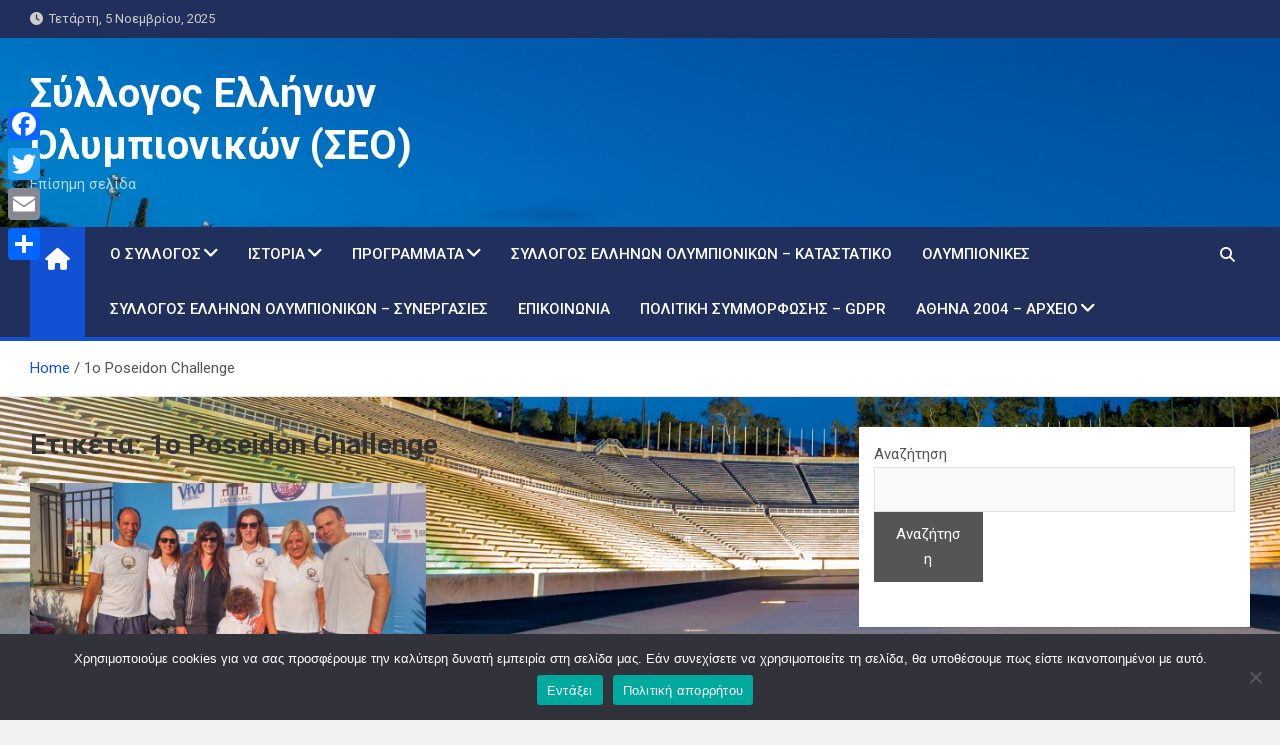

--- FILE ---
content_type: text/html; charset=UTF-8
request_url: https://olympicwinners.gr/tag/1%CE%BF-poseidon-challenge/
body_size: 18608
content:
<!doctype html>
<html lang="el">
<head>
	<meta charset="UTF-8">
	<meta name="viewport" content="width=device-width, initial-scale=1, shrink-to-fit=no">
	<link rel="profile" href="https://gmpg.org/xfn/11">

	<meta name='robots' content='index, follow, max-image-preview:large, max-snippet:-1, max-video-preview:-1' />
	<style>img:is([sizes="auto" i], [sizes^="auto," i]) { contain-intrinsic-size: 3000px 1500px }</style>
	
	<!-- This site is optimized with the Yoast SEO plugin v25.0 - https://yoast.com/wordpress/plugins/seo/ -->
	<title>1ο Poseidon Challenge Αρχεία - Σύλλογος Ελλήνων Ολυμπιονικών (ΣΕΟ)</title>
	<link rel="canonical" href="https://olympicwinners.gr/tag/1ο-poseidon-challenge/" />
	<meta property="og:locale" content="el_GR" />
	<meta property="og:type" content="article" />
	<meta property="og:title" content="1ο Poseidon Challenge Αρχεία - Σύλλογος Ελλήνων Ολυμπιονικών (ΣΕΟ)" />
	<meta property="og:url" content="https://olympicwinners.gr/tag/1ο-poseidon-challenge/" />
	<meta property="og:site_name" content="Σύλλογος Ελλήνων Ολυμπιονικών (ΣΕΟ)" />
	<meta name="twitter:card" content="summary_large_image" />
	<script type="application/ld+json" class="yoast-schema-graph">{"@context":"https://schema.org","@graph":[{"@type":"CollectionPage","@id":"https://olympicwinners.gr/tag/1%ce%bf-poseidon-challenge/","url":"https://olympicwinners.gr/tag/1%ce%bf-poseidon-challenge/","name":"1ο Poseidon Challenge Αρχεία - Σύλλογος Ελλήνων Ολυμπιονικών (ΣΕΟ)","isPartOf":{"@id":"https://olympicwinners.gr/#website"},"primaryImageOfPage":{"@id":"https://olympicwinners.gr/tag/1%ce%bf-poseidon-challenge/#primaryimage"},"image":{"@id":"https://olympicwinners.gr/tag/1%ce%bf-poseidon-challenge/#primaryimage"},"thumbnailUrl":"https://olympicwinners.gr/wp-content/uploads/2016/10/Sillogos-Ellinon-Olimpionikon-Poseidon-Challenge-Voula-Zygouri.jpg","breadcrumb":{"@id":"https://olympicwinners.gr/tag/1%ce%bf-poseidon-challenge/#breadcrumb"},"inLanguage":"el"},{"@type":"ImageObject","inLanguage":"el","@id":"https://olympicwinners.gr/tag/1%ce%bf-poseidon-challenge/#primaryimage","url":"https://olympicwinners.gr/wp-content/uploads/2016/10/Sillogos-Ellinon-Olimpionikon-Poseidon-Challenge-Voula-Zygouri.jpg","contentUrl":"https://olympicwinners.gr/wp-content/uploads/2016/10/Sillogos-Ellinon-Olimpionikon-Poseidon-Challenge-Voula-Zygouri.jpg","width":960,"height":720},{"@type":"BreadcrumbList","@id":"https://olympicwinners.gr/tag/1%ce%bf-poseidon-challenge/#breadcrumb","itemListElement":[{"@type":"ListItem","position":1,"name":"Αρχική","item":"https://olympicwinners.gr/"},{"@type":"ListItem","position":2,"name":"1ο Poseidon Challenge"}]},{"@type":"WebSite","@id":"https://olympicwinners.gr/#website","url":"https://olympicwinners.gr/","name":"Σύλλογος Ελλήνων Ολυμπιονικών (ΣΕΟ)","description":"Επίσημη σελίδα","publisher":{"@id":"https://olympicwinners.gr/#organization"},"potentialAction":[{"@type":"SearchAction","target":{"@type":"EntryPoint","urlTemplate":"https://olympicwinners.gr/?s={search_term_string}"},"query-input":{"@type":"PropertyValueSpecification","valueRequired":true,"valueName":"search_term_string"}}],"inLanguage":"el"},{"@type":"Organization","@id":"https://olympicwinners.gr/#organization","name":"Σύλλογος Ελλήνων Ολυμπιονικών","url":"https://olympicwinners.gr/","logo":{"@type":"ImageObject","inLanguage":"el","@id":"https://olympicwinners.gr/#/schema/logo/image/","url":"https://olympicwinners.gr/wp-content/uploads/2022/08/Σχέδιο-χωρίς-τίτλο-4.png","contentUrl":"https://olympicwinners.gr/wp-content/uploads/2022/08/Σχέδιο-χωρίς-τίτλο-4.png","width":690,"height":742,"caption":"Σύλλογος Ελλήνων Ολυμπιονικών"},"image":{"@id":"https://olympicwinners.gr/#/schema/logo/image/"},"sameAs":["https://www.facebook.com/olympionikes"]}]}</script>
	<!-- / Yoast SEO plugin. -->


<link rel='dns-prefetch' href='//static.addtoany.com' />
<link rel='dns-prefetch' href='//fonts.googleapis.com' />
<link rel="alternate" type="application/rss+xml" title="Ροή RSS &raquo; Σύλλογος Ελλήνων Ολυμπιονικών (ΣΕΟ)" href="https://olympicwinners.gr/feed/" />
<link rel="alternate" type="application/rss+xml" title="Ετικέτα ροής Σύλλογος Ελλήνων Ολυμπιονικών (ΣΕΟ) &raquo; 1ο Poseidon Challenge" href="https://olympicwinners.gr/tag/1%ce%bf-poseidon-challenge/feed/" />
		<!-- This site uses the Google Analytics by MonsterInsights plugin v9.4.1 - Using Analytics tracking - https://www.monsterinsights.com/ -->
							<script src="//www.googletagmanager.com/gtag/js?id=G-0YY6JLGM8K"  data-cfasync="false" data-wpfc-render="false" async></script>
			<script data-cfasync="false" data-wpfc-render="false">
				var mi_version = '9.4.1';
				var mi_track_user = true;
				var mi_no_track_reason = '';
								var MonsterInsightsDefaultLocations = {"page_location":"https:\/\/olympicwinners.gr\/tag\/1%CE%BF-poseidon-challenge\/"};
				if ( typeof MonsterInsightsPrivacyGuardFilter === 'function' ) {
					var MonsterInsightsLocations = (typeof MonsterInsightsExcludeQuery === 'object') ? MonsterInsightsPrivacyGuardFilter( MonsterInsightsExcludeQuery ) : MonsterInsightsPrivacyGuardFilter( MonsterInsightsDefaultLocations );
				} else {
					var MonsterInsightsLocations = (typeof MonsterInsightsExcludeQuery === 'object') ? MonsterInsightsExcludeQuery : MonsterInsightsDefaultLocations;
				}

								var disableStrs = [
										'ga-disable-G-0YY6JLGM8K',
									];

				/* Function to detect opted out users */
				function __gtagTrackerIsOptedOut() {
					for (var index = 0; index < disableStrs.length; index++) {
						if (document.cookie.indexOf(disableStrs[index] + '=true') > -1) {
							return true;
						}
					}

					return false;
				}

				/* Disable tracking if the opt-out cookie exists. */
				if (__gtagTrackerIsOptedOut()) {
					for (var index = 0; index < disableStrs.length; index++) {
						window[disableStrs[index]] = true;
					}
				}

				/* Opt-out function */
				function __gtagTrackerOptout() {
					for (var index = 0; index < disableStrs.length; index++) {
						document.cookie = disableStrs[index] + '=true; expires=Thu, 31 Dec 2099 23:59:59 UTC; path=/';
						window[disableStrs[index]] = true;
					}
				}

				if ('undefined' === typeof gaOptout) {
					function gaOptout() {
						__gtagTrackerOptout();
					}
				}
								window.dataLayer = window.dataLayer || [];

				window.MonsterInsightsDualTracker = {
					helpers: {},
					trackers: {},
				};
				if (mi_track_user) {
					function __gtagDataLayer() {
						dataLayer.push(arguments);
					}

					function __gtagTracker(type, name, parameters) {
						if (!parameters) {
							parameters = {};
						}

						if (parameters.send_to) {
							__gtagDataLayer.apply(null, arguments);
							return;
						}

						if (type === 'event') {
														parameters.send_to = monsterinsights_frontend.v4_id;
							var hookName = name;
							if (typeof parameters['event_category'] !== 'undefined') {
								hookName = parameters['event_category'] + ':' + name;
							}

							if (typeof MonsterInsightsDualTracker.trackers[hookName] !== 'undefined') {
								MonsterInsightsDualTracker.trackers[hookName](parameters);
							} else {
								__gtagDataLayer('event', name, parameters);
							}
							
						} else {
							__gtagDataLayer.apply(null, arguments);
						}
					}

					__gtagTracker('js', new Date());
					__gtagTracker('set', {
						'developer_id.dZGIzZG': true,
											});
					if ( MonsterInsightsLocations.page_location ) {
						__gtagTracker('set', MonsterInsightsLocations);
					}
										__gtagTracker('config', 'G-0YY6JLGM8K', {"forceSSL":"true","link_attribution":"true"} );
															window.gtag = __gtagTracker;										(function () {
						/* https://developers.google.com/analytics/devguides/collection/analyticsjs/ */
						/* ga and __gaTracker compatibility shim. */
						var noopfn = function () {
							return null;
						};
						var newtracker = function () {
							return new Tracker();
						};
						var Tracker = function () {
							return null;
						};
						var p = Tracker.prototype;
						p.get = noopfn;
						p.set = noopfn;
						p.send = function () {
							var args = Array.prototype.slice.call(arguments);
							args.unshift('send');
							__gaTracker.apply(null, args);
						};
						var __gaTracker = function () {
							var len = arguments.length;
							if (len === 0) {
								return;
							}
							var f = arguments[len - 1];
							if (typeof f !== 'object' || f === null || typeof f.hitCallback !== 'function') {
								if ('send' === arguments[0]) {
									var hitConverted, hitObject = false, action;
									if ('event' === arguments[1]) {
										if ('undefined' !== typeof arguments[3]) {
											hitObject = {
												'eventAction': arguments[3],
												'eventCategory': arguments[2],
												'eventLabel': arguments[4],
												'value': arguments[5] ? arguments[5] : 1,
											}
										}
									}
									if ('pageview' === arguments[1]) {
										if ('undefined' !== typeof arguments[2]) {
											hitObject = {
												'eventAction': 'page_view',
												'page_path': arguments[2],
											}
										}
									}
									if (typeof arguments[2] === 'object') {
										hitObject = arguments[2];
									}
									if (typeof arguments[5] === 'object') {
										Object.assign(hitObject, arguments[5]);
									}
									if ('undefined' !== typeof arguments[1].hitType) {
										hitObject = arguments[1];
										if ('pageview' === hitObject.hitType) {
											hitObject.eventAction = 'page_view';
										}
									}
									if (hitObject) {
										action = 'timing' === arguments[1].hitType ? 'timing_complete' : hitObject.eventAction;
										hitConverted = mapArgs(hitObject);
										__gtagTracker('event', action, hitConverted);
									}
								}
								return;
							}

							function mapArgs(args) {
								var arg, hit = {};
								var gaMap = {
									'eventCategory': 'event_category',
									'eventAction': 'event_action',
									'eventLabel': 'event_label',
									'eventValue': 'event_value',
									'nonInteraction': 'non_interaction',
									'timingCategory': 'event_category',
									'timingVar': 'name',
									'timingValue': 'value',
									'timingLabel': 'event_label',
									'page': 'page_path',
									'location': 'page_location',
									'title': 'page_title',
									'referrer' : 'page_referrer',
								};
								for (arg in args) {
																		if (!(!args.hasOwnProperty(arg) || !gaMap.hasOwnProperty(arg))) {
										hit[gaMap[arg]] = args[arg];
									} else {
										hit[arg] = args[arg];
									}
								}
								return hit;
							}

							try {
								f.hitCallback();
							} catch (ex) {
							}
						};
						__gaTracker.create = newtracker;
						__gaTracker.getByName = newtracker;
						__gaTracker.getAll = function () {
							return [];
						};
						__gaTracker.remove = noopfn;
						__gaTracker.loaded = true;
						window['__gaTracker'] = __gaTracker;
					})();
									} else {
										console.log("");
					(function () {
						function __gtagTracker() {
							return null;
						}

						window['__gtagTracker'] = __gtagTracker;
						window['gtag'] = __gtagTracker;
					})();
									}
			</script>
				<!-- / Google Analytics by MonsterInsights -->
		<script>
window._wpemojiSettings = {"baseUrl":"https:\/\/s.w.org\/images\/core\/emoji\/16.0.1\/72x72\/","ext":".png","svgUrl":"https:\/\/s.w.org\/images\/core\/emoji\/16.0.1\/svg\/","svgExt":".svg","source":{"concatemoji":"https:\/\/olympicwinners.gr\/wp-includes\/js\/wp-emoji-release.min.js?ver=6.8.3"}};
/*! This file is auto-generated */
!function(s,n){var o,i,e;function c(e){try{var t={supportTests:e,timestamp:(new Date).valueOf()};sessionStorage.setItem(o,JSON.stringify(t))}catch(e){}}function p(e,t,n){e.clearRect(0,0,e.canvas.width,e.canvas.height),e.fillText(t,0,0);var t=new Uint32Array(e.getImageData(0,0,e.canvas.width,e.canvas.height).data),a=(e.clearRect(0,0,e.canvas.width,e.canvas.height),e.fillText(n,0,0),new Uint32Array(e.getImageData(0,0,e.canvas.width,e.canvas.height).data));return t.every(function(e,t){return e===a[t]})}function u(e,t){e.clearRect(0,0,e.canvas.width,e.canvas.height),e.fillText(t,0,0);for(var n=e.getImageData(16,16,1,1),a=0;a<n.data.length;a++)if(0!==n.data[a])return!1;return!0}function f(e,t,n,a){switch(t){case"flag":return n(e,"\ud83c\udff3\ufe0f\u200d\u26a7\ufe0f","\ud83c\udff3\ufe0f\u200b\u26a7\ufe0f")?!1:!n(e,"\ud83c\udde8\ud83c\uddf6","\ud83c\udde8\u200b\ud83c\uddf6")&&!n(e,"\ud83c\udff4\udb40\udc67\udb40\udc62\udb40\udc65\udb40\udc6e\udb40\udc67\udb40\udc7f","\ud83c\udff4\u200b\udb40\udc67\u200b\udb40\udc62\u200b\udb40\udc65\u200b\udb40\udc6e\u200b\udb40\udc67\u200b\udb40\udc7f");case"emoji":return!a(e,"\ud83e\udedf")}return!1}function g(e,t,n,a){var r="undefined"!=typeof WorkerGlobalScope&&self instanceof WorkerGlobalScope?new OffscreenCanvas(300,150):s.createElement("canvas"),o=r.getContext("2d",{willReadFrequently:!0}),i=(o.textBaseline="top",o.font="600 32px Arial",{});return e.forEach(function(e){i[e]=t(o,e,n,a)}),i}function t(e){var t=s.createElement("script");t.src=e,t.defer=!0,s.head.appendChild(t)}"undefined"!=typeof Promise&&(o="wpEmojiSettingsSupports",i=["flag","emoji"],n.supports={everything:!0,everythingExceptFlag:!0},e=new Promise(function(e){s.addEventListener("DOMContentLoaded",e,{once:!0})}),new Promise(function(t){var n=function(){try{var e=JSON.parse(sessionStorage.getItem(o));if("object"==typeof e&&"number"==typeof e.timestamp&&(new Date).valueOf()<e.timestamp+604800&&"object"==typeof e.supportTests)return e.supportTests}catch(e){}return null}();if(!n){if("undefined"!=typeof Worker&&"undefined"!=typeof OffscreenCanvas&&"undefined"!=typeof URL&&URL.createObjectURL&&"undefined"!=typeof Blob)try{var e="postMessage("+g.toString()+"("+[JSON.stringify(i),f.toString(),p.toString(),u.toString()].join(",")+"));",a=new Blob([e],{type:"text/javascript"}),r=new Worker(URL.createObjectURL(a),{name:"wpTestEmojiSupports"});return void(r.onmessage=function(e){c(n=e.data),r.terminate(),t(n)})}catch(e){}c(n=g(i,f,p,u))}t(n)}).then(function(e){for(var t in e)n.supports[t]=e[t],n.supports.everything=n.supports.everything&&n.supports[t],"flag"!==t&&(n.supports.everythingExceptFlag=n.supports.everythingExceptFlag&&n.supports[t]);n.supports.everythingExceptFlag=n.supports.everythingExceptFlag&&!n.supports.flag,n.DOMReady=!1,n.readyCallback=function(){n.DOMReady=!0}}).then(function(){return e}).then(function(){var e;n.supports.everything||(n.readyCallback(),(e=n.source||{}).concatemoji?t(e.concatemoji):e.wpemoji&&e.twemoji&&(t(e.twemoji),t(e.wpemoji)))}))}((window,document),window._wpemojiSettings);
</script>
<style id='wp-emoji-styles-inline-css'>

	img.wp-smiley, img.emoji {
		display: inline !important;
		border: none !important;
		box-shadow: none !important;
		height: 1em !important;
		width: 1em !important;
		margin: 0 0.07em !important;
		vertical-align: -0.1em !important;
		background: none !important;
		padding: 0 !important;
	}
</style>
<style id='classic-theme-styles-inline-css'>
/*! This file is auto-generated */
.wp-block-button__link{color:#fff;background-color:#32373c;border-radius:9999px;box-shadow:none;text-decoration:none;padding:calc(.667em + 2px) calc(1.333em + 2px);font-size:1.125em}.wp-block-file__button{background:#32373c;color:#fff;text-decoration:none}
</style>
<style id='pdfemb-pdf-embedder-viewer-style-inline-css'>
.wp-block-pdfemb-pdf-embedder-viewer{max-width:none}

</style>
<link rel='stylesheet' id='contact-form-7-css' href='https://olympicwinners.gr/wp-content/plugins/contact-form-7/includes/css/styles.css?ver=6.0.6' media='all' />
<link rel='stylesheet' id='cookie-notice-front-css' href='https://olympicwinners.gr/wp-content/plugins/cookie-notice/css/front.min.css?ver=2.5.6' media='all' />
<link rel='stylesheet' id='crp-style-rounded-thumbs-css' href='https://olympicwinners.gr/wp-content/plugins/contextual-related-posts/css/rounded-thumbs.min.css?ver=4.0.2' media='all' />
<style id='crp-style-rounded-thumbs-inline-css'>

			.crp_related.crp-rounded-thumbs a {
				width: 150px;
                height: 150px;
				text-decoration: none;
			}
			.crp_related.crp-rounded-thumbs img {
				max-width: 150px;
				margin: auto;
			}
			.crp_related.crp-rounded-thumbs .crp_title {
				width: 100%;
			}
			
</style>
<link rel='stylesheet' id='bootstrap-style-css' href='https://olympicwinners.gr/wp-content/themes/magazinenp/assets/vendor/bootstrap/css/bootstrap.min.css?ver=5.3.2' media='all' />
<link rel='stylesheet' id='font-awesome-style-css' href='https://olympicwinners.gr/wp-content/themes/magazinenp/assets/vendor/font-awesome/css/font-awesome.css?ver=6.8.3' media='all' />
<link rel='stylesheet' id='magazinenp-google-fonts-css' href='//fonts.googleapis.com/css?family=Roboto%3A100%2C300%2C300i%2C400%2C400i%2C500%2C500i%2C700%2C700i&#038;ver=6.8.3' media='all' />
<link rel='stylesheet' id='owl-carousel-css' href='https://olympicwinners.gr/wp-content/themes/magazinenp/assets/vendor/owl-carousel/owl.carousel.min.css?ver=2.3.4' media='all' />
<link rel='stylesheet' id='magazinenp-main-style-css' href='https://olympicwinners.gr/wp-content/themes/magazinenp/assets/css/magazinenp.css?ver=1.2.6' media='all' />
<link rel='stylesheet' id='magazinenp-style-css' href='https://olympicwinners.gr/wp-content/themes/magazinenp/style.css?ver=6.8.3' media='all' />
<link rel='stylesheet' id='tablepress-default-css' href='https://olympicwinners.gr/wp-content/plugins/tablepress/css/build/default.css?ver=3.1.2' media='all' />
<link rel='stylesheet' id='addtoany-css' href='https://olympicwinners.gr/wp-content/plugins/add-to-any/addtoany.min.css?ver=1.16' media='all' />
<style id='addtoany-inline-css'>
@media screen and (max-width:980px){
.a2a_floating_style.a2a_vertical_style{display:none;}
}
@media screen and (min-width:981px){
.a2a_floating_style.a2a_default_style{display:none;}
}
</style>
<script src="https://olympicwinners.gr/wp-content/plugins/google-analytics-for-wordpress/assets/js/frontend-gtag.min.js?ver=9.4.1" id="monsterinsights-frontend-script-js" async data-wp-strategy="async"></script>
<script data-cfasync="false" data-wpfc-render="false" id='monsterinsights-frontend-script-js-extra'>var monsterinsights_frontend = {"js_events_tracking":"true","download_extensions":"doc,pdf,ppt,zip,xls,docx,pptx,xlsx","inbound_paths":"[{\"path\":\"\\\/go\\\/\",\"label\":\"affiliate\"},{\"path\":\"\\\/recommend\\\/\",\"label\":\"affiliate\"}]","home_url":"https:\/\/olympicwinners.gr","hash_tracking":"false","v4_id":"G-0YY6JLGM8K"};</script>
<script id="addtoany-core-js-before">
window.a2a_config=window.a2a_config||{};a2a_config.callbacks=[];a2a_config.overlays=[];a2a_config.templates={};a2a_localize = {
	Share: "Μοιραστείτε",
	Save: "Αποθήκευση",
	Subscribe: "Εγγραφείτε",
	Email: "Email",
	Bookmark: "Προσθήκη στα Αγαπημένα",
	ShowAll: "Προβολή όλων",
	ShowLess: "Προβολή λιγότερων",
	FindServices: "Αναζήτηση υπηρεσίας(ιών)",
	FindAnyServiceToAddTo: "Άμεση προσθήκη κάθε υπηρεσίας",
	PoweredBy: "Powered by",
	ShareViaEmail: "Μοιραστείτε μέσω e-mail",
	SubscribeViaEmail: "Εγγραφείτε μέσω e-mail",
	BookmarkInYourBrowser: "Προσθήκη στα Αγαπημένα μέσα από τον σελιδοδείκτη σας",
	BookmarkInstructions: "Πατήστε Ctrl+D or \u2318+D για να προσθέσετε τη σελίδα στα Αγαπημένα σας",
	AddToYourFavorites: "Προσθήκη στα Αγαπημένα",
	SendFromWebOrProgram: "Αποστολή από οποιοδήποτε e-mail διεύθυνση ή e-mail πρόγραμμα",
	EmailProgram: "E-mail πρόγραμμα",
	More: "Περισσότερα &#8230;",
	ThanksForSharing: "Ευχαριστώ για την κοινοποίηση!",
	ThanksForFollowing: "Ευχαριστώ που με ακολουθείτε!"
};

a2a_config.locale = "en";
</script>
<script defer src="https://static.addtoany.com/menu/page.js" id="addtoany-core-js"></script>
<script src="https://olympicwinners.gr/wp-includes/js/jquery/jquery.min.js?ver=3.7.1" id="jquery-core-js"></script>
<script src="https://olympicwinners.gr/wp-includes/js/jquery/jquery-migrate.min.js?ver=3.4.1" id="jquery-migrate-js"></script>
<script defer src="https://olympicwinners.gr/wp-content/plugins/add-to-any/addtoany.min.js?ver=1.1" id="addtoany-jquery-js"></script>
<script id="cookie-notice-front-js-before">
var cnArgs = {"ajaxUrl":"https:\/\/olympicwinners.gr\/wp-admin\/admin-ajax.php","nonce":"147a3d5f51","hideEffect":"fade","position":"bottom","onScroll":false,"onScrollOffset":100,"onClick":false,"cookieName":"cookie_notice_accepted","cookieTime":2592000,"cookieTimeRejected":2592000,"globalCookie":false,"redirection":false,"cache":false,"revokeCookies":false,"revokeCookiesOpt":"automatic"};
</script>
<script src="https://olympicwinners.gr/wp-content/plugins/cookie-notice/js/front.min.js?ver=2.5.6" id="cookie-notice-front-js"></script>
<script src="https://olympicwinners.gr/wp-content/plugins/stop-user-enumeration/frontend/js/frontend.js?ver=1.7" id="stop-user-enumeration-js" defer data-wp-strategy="defer"></script>
<link rel="https://api.w.org/" href="https://olympicwinners.gr/wp-json/" /><link rel="alternate" title="JSON" type="application/json" href="https://olympicwinners.gr/wp-json/wp/v2/tags/609" /><link rel="EditURI" type="application/rsd+xml" title="RSD" href="https://olympicwinners.gr/xmlrpc.php?rsd" />
<meta name="generator" content="WordPress 6.8.3" />
<!-- Analytics by WP Statistics - https://wp-statistics.com -->

        <style class="magazinenp-dynamic-css">

            
        </style>

        		<style>
						.site-title a,
			.site-description {
				color: #ffffff;
			}

					</style>
		<style id="custom-background-css">
body.custom-background { background-image: url("https://olympicwinners.gr/wp-content/uploads/2022/07/Καλλιμάρμαρο.jpg"); background-position: left top; background-size: cover; background-repeat: no-repeat; background-attachment: fixed; }
</style>
	<link rel="icon" href="https://olympicwinners.gr/wp-content/uploads/2022/06/cropped-Σύλλογος-Ελλήνων-Ολυμπιονικών-32x32.jpg" sizes="32x32" />
<link rel="icon" href="https://olympicwinners.gr/wp-content/uploads/2022/06/cropped-Σύλλογος-Ελλήνων-Ολυμπιονικών-192x192.jpg" sizes="192x192" />
<link rel="apple-touch-icon" href="https://olympicwinners.gr/wp-content/uploads/2022/06/cropped-Σύλλογος-Ελλήνων-Ολυμπιονικών-180x180.jpg" />
<meta name="msapplication-TileImage" content="https://olympicwinners.gr/wp-content/uploads/2022/06/cropped-Σύλλογος-Ελλήνων-Ολυμπιονικών-270x270.jpg" />
</head>

<body class="archive tag tag-1-poseidon-challenge tag-609 custom-background wp-theme-magazinenp theme-body cookies-not-set group-blog title-style4 magazinenp-image-hover-effect-theme_default right full_width_content_layout hfeed">


<div id="page" class="site">
	<a class="skip-link screen-reader-text" href="#content">Skip to content</a>
	<header id="masthead" class="site-header">
		<div class="mnp-top-header">
    <div class="container">
        <div class="row gutter-10">
                            <div class="col col-sm mnp-date-section">
                    <div class="date">
                        <ul>
                            <li>
                                <i class="mnp-icon fa fa-clock"></i>&nbsp;&nbsp;Τετάρτη, 5 Νοεμβρίου, 2025                            </li>
                        </ul>
                    </div>
                </div>
            
                    </div>
    </div>
</div><div class="mnp-mid-header" >
    <div class="container">
        <div class="row align-items-center">
            <div class="col-lg-4 mnp-branding-wrap">
                <div class="site-branding navbar-brand">
                                            <h2 class="site-title"><a href="https://olympicwinners.gr/"
                                                  rel="home">Σύλλογος Ελλήνων Ολυμπιονικών (ΣΕΟ)</a></h2>
                                            <p class="site-description">Επίσημη σελίδα</p>
                                    </div>
            </div>
                    </div>
    </div>
</div>
<nav class="mnp-bottom-header navbar navbar-expand-lg d-block mnp-sticky">
	<div class="navigation-bar">
		<div class="navigation-bar-top">
			<div class="container">
									<div class="mnp-home-icon"><a href="https://olympicwinners.gr/" rel="home"><i
								class="fa fa-home"></i></a></div>

				
				<button class="navbar-toggler menu-toggle collapsed" type="button" data-bs-toggle="collapse"
						data-bs-target="#navbarCollapse" aria-controls="navbarCollapse" aria-expanded="false"
						aria-label="Toggle navigation"></button>
									<button class="search-toggle"></button>
							</div>

			<div class="search-bar">
				<div class="container">
					<div id="magazinenp-search-block" class="search-block off">
						<form action="https://olympicwinners.gr/" method="get" class="search-form">
	<label class="assistive-text"> Search </label>
	<div class="input-group">
		<input type="search" value="" placeholder="Search" class="form-control s" name="s">
		<div class="input-group-prepend">
			<button class="btn btn-theme">Search</button>
		</div>
	</div>
</form>
					</div>
				</div>
			</div>
		</div>
		<div class="navbar-main">
			<div class="container">
									<div class="mnp-home-icon"><a href="https://olympicwinners.gr/" rel="home"><i
								class="fa fa-home"></i></a></div>

								<div class="collapse navbar-collapse" id="navbarCollapse">
					<div id="site-navigation"
						 class="main-navigation nav-uppercase"
						 role="navigation">
						<ul class="nav-menu navbar-nav d-lg-block"><li id="menu-item-12023" class="menu-item menu-item-type-custom menu-item-object-custom menu-item-has-children menu-item-12023"><a href="#">Ο Σύλλογος</a>
<ul class="sub-menu">
	<li id="menu-item-12024" class="menu-item menu-item-type-post_type menu-item-object-page menu-item-12024"><a href="https://olympicwinners.gr/%ce%ba%ce%b1%cf%84%ce%ac%ce%bb%ce%bf%ce%b3%ce%bf%cf%82-%ce%b5%ce%bb%ce%bb%ce%ae%ce%bd%cf%89%ce%bd-%ce%bf%ce%bb%cf%85%ce%bc%cf%80%ce%b9%ce%bf%ce%bd%ce%b9%ce%ba%cf%8e%ce%bd/">Κατάλογος Ελληνικών Μεταλίων</a></li>
	<li id="menu-item-12025" class="menu-item menu-item-type-post_type menu-item-object-page menu-item-12025"><a href="https://olympicwinners.gr/%ce%b9%cf%83%cf%84%ce%bf%cf%81%ce%b9%ce%ba%cf%8c/">Σύλλογος Ελλήνων Ολυμπιονικών – Ιστορικό</a></li>
	<li id="menu-item-14874" class="menu-item menu-item-type-post_type menu-item-object-page menu-item-14874"><a href="https://olympicwinners.gr/%ce%b4%ce%b9%ce%b1%cf%84%ce%b5%ce%bb%ce%ad%cf%83%ce%b1%ce%bd%cf%84%ce%b1-%ce%b4%ce%b9%ce%bf%ce%b9%ce%ba%ce%b7%cf%84%ce%b9%ce%ba%ce%ac-%cf%83%cf%85%ce%bc%ce%b2%ce%bf%cf%8d%ce%bb%ce%b9%ce%b1/">Σύλλογος Ελλήνων Ολυμπιονικών – Διατελέσαντα Διοικητικά Συμβούλια</a></li>
	<li id="menu-item-12026" class="menu-item menu-item-type-post_type menu-item-object-page menu-item-12026"><a href="https://olympicwinners.gr/%ce%b1%cf%80%ce%bf%cf%83%cf%84%ce%bf%ce%bb%ce%ae-%cf%83%cf%84%cf%8c%cf%87%ce%bf%ce%b9/">Αποστολή &#038; Στόχοι</a></li>
	<li id="menu-item-12027" class="menu-item menu-item-type-post_type menu-item-object-page menu-item-12027"><a href="https://olympicwinners.gr/%ce%b4%ce%b9%ce%bf%ce%b9%ce%ba%ce%b7%cf%84%ce%b9%ce%ba%cf%8c-%cf%83%cf%85%ce%bc%ce%b2%ce%bf%cf%8d%ce%bb%ce%b9%ce%bf/">Σύλλογος Ελλήνων Ολυμπιονικών – Διοικητικό Συμβούλιο</a></li>
	<li id="menu-item-12028" class="menu-item menu-item-type-post_type menu-item-object-page menu-item-12028"><a href="https://olympicwinners.gr/%cf%83%cf%8d%ce%bb%ce%bb%ce%bf%ce%b3%ce%bf%cf%82-%ce%b5%ce%bb%ce%bb%ce%ae%ce%bd%cf%89%ce%bd-%ce%bf%ce%bb%cf%85%ce%bc%cf%80%ce%b9%ce%bf%ce%bd%ce%b9%ce%ba%cf%8e%ce%bd-%ce%b9%cf%83%ce%bf%ce%bb%ce%bf/">Σύλλογος Ελλήνων Ολυμπιονικών – Ισολογισμοί</a></li>
	<li id="menu-item-12029" class="menu-item menu-item-type-post_type menu-item-object-page menu-item-12029"><a href="https://olympicwinners.gr/%ce%bc%ce%ae%ce%bd%cf%85%ce%bc%ce%b1-%cf%80%cf%81%ce%bf%ce%ad%ce%b4%cf%81%ce%bf%cf%85/">Μήνυμα Προέδρου</a></li>
	<li id="menu-item-12030" class="menu-item menu-item-type-post_type menu-item-object-page menu-item-12030"><a href="https://olympicwinners.gr/%ce%b7-%ce%bc%ce%b1%cf%83%ce%ba%cf%8c%cf%84-%ce%bc%ce%b1%cf%82/">Η Μασκότ μας</a></li>
</ul>
</li>
<li id="menu-item-12031" class="menu-item menu-item-type-custom menu-item-object-custom menu-item-has-children menu-item-12031"><a href="#">Ιστορία</a>
<ul class="sub-menu">
	<li id="menu-item-12032" class="menu-item menu-item-type-post_type menu-item-object-page menu-item-12032"><a href="https://olympicwinners.gr/%ce%bf%ce%b9-%ce%bf%ce%bb%cf%85%ce%bc%cf%80%ce%b9%ce%b1%ce%ba%ce%bf%ce%af-%ce%b1%ce%b3%cf%8e%ce%bd%ce%b5%cf%82-%cf%83%cf%84%ce%b7%ce%bd-%ce%b1%cf%81%cf%87%ce%b1%ce%b9%cf%8c%cf%84%ce%b7%cf%84%ce%b1/">Οι Ολυμπιακοί Αγώνες στην Αρχαιότητα</a></li>
	<li id="menu-item-12077" class="menu-item menu-item-type-post_type menu-item-object-page menu-item-12077"><a href="https://olympicwinners.gr/%ce%bf%ce%bb%cf%85%ce%bc%cf%80%ce%b9%ce%b1%ce%ba%ce%bf%ce%af-%ce%b1%ce%b3%cf%8e%ce%bd%ce%b5%cf%82-%ce%b1%ce%b8%ce%ae%ce%bd%ce%b1-1896/">Ολυμπιακοί Αγώνες – Αθήνα 1896</a></li>
	<li id="menu-item-12076" class="menu-item menu-item-type-post_type menu-item-object-page menu-item-12076"><a href="https://olympicwinners.gr/%ce%b1%ce%b8%ce%ae%ce%bd%ce%b1-1896-%ce%b5%cf%80%ce%af%cf%83%ce%b7%ce%bc%ce%b1-%ce%b1%cf%80%ce%bf%cf%84%ce%b5%ce%bb%ce%ad%cf%83%ce%bc%ce%b1%cf%84%ce%b1-%ce%ba%ce%b1%ce%b9-%cf%80%ce%b5%cf%81%ce%af/">Αθήνα 1896 – Επίσημα Αποτελέσματα και Περίληψη των Αγώνων</a></li>
	<li id="menu-item-12033" class="menu-item menu-item-type-custom menu-item-object-custom menu-item-has-children menu-item-12033"><a href="#">Σύγχρονη Ολυμπιακή Ιστορία</a>
	<ul class="sub-menu">
		<li id="menu-item-12034" class="menu-item menu-item-type-post_type menu-item-object-page menu-item-12034"><a href="https://olympicwinners.gr/%ce%bf%ce%bb%cf%85%ce%bc%cf%80%ce%b9%ce%b1%ce%ba%cf%8c-%ce%bc%ce%bf%cf%85%cf%83%ce%b5%ce%af%ce%bf-%ce%b1%ce%b8%ce%ae%ce%bd%ce%b1%cf%82/">Ολυμπιακό Μουσείο Αθήνας</a></li>
		<li id="menu-item-12035" class="menu-item menu-item-type-post_type menu-item-object-page menu-item-12035"><a href="https://olympicwinners.gr/%ce%bf%ce%bb%cf%85%ce%bc%cf%80%ce%b9%ce%b1%ce%ba%cf%8c-%ce%bc%ce%bf%cf%85%cf%83%ce%b5%ce%af%ce%bf-%ce%b8%ce%b5%cf%83%cf%83%ce%b1%ce%bb%ce%bf%ce%bd%ce%af%ce%ba%ce%b7%cf%82/">Ολυμπιακό Μουσείο Θεσσαλονίκης</a></li>
		<li id="menu-item-12036" class="menu-item menu-item-type-post_type menu-item-object-page menu-item-12036"><a href="https://olympicwinners.gr/%ce%ad%ce%ba%ce%b8%ce%b5%cf%83%ce%b7-%ce%bf%ce%bb%cf%85%ce%bc%cf%80%ce%b9%ce%b1%ce%ba%cf%8e%ce%bd-%ce%ba%ce%b5%ce%b9%ce%bc%ce%b7%ce%bb%ce%af%cf%89%ce%bd-%ce%ba%ce%b1%ce%bb%ce%b1%ce%bc%ce%ac%cf%84/">Έκθεση Ολυμπιακών κειμηλίων Καλαμάτας</a></li>
	</ul>
</li>
</ul>
</li>
<li id="menu-item-12037" class="menu-item menu-item-type-custom menu-item-object-custom menu-item-has-children menu-item-12037"><a href="#">Προγράμματα</a>
<ul class="sub-menu">
	<li id="menu-item-12038" class="menu-item menu-item-type-post_type menu-item-object-page menu-item-12038"><a href="https://olympicwinners.gr/%ce%b1%ce%b8%ce%bb%ce%b7%cf%84%ce%b9%ce%ba%cf%8c%cf%82-%cf%80%cf%81%ce%bf%cf%83%ce%b1%ce%bd%ce%b1%cf%84%ce%bf%ce%bb%ce%b9%cf%83%ce%bc%cf%8c%cf%82/">Αθλητικός Προσανατολισμός</a></li>
	<li id="menu-item-12039" class="menu-item menu-item-type-post_type menu-item-object-page menu-item-12039"><a href="https://olympicwinners.gr/%cf%87%ce%ac%cf%81%cf%84%ce%b1-%cf%80%cf%81%cf%8c%ce%bb%ce%b7%cf%88%ce%b7%cf%82-%cf%84%ce%b7%cf%82-%ce%bf%cf%85%cf%83%ce%b9%ce%bf%ce%b5%ce%be%ce%ac%cf%81%cf%84%ce%b7%cf%83%ce%b7%cf%82/">Χάρτα Πρόληψης της Ουσιοεξάρτησης</a></li>
	<li id="menu-item-12040" class="menu-item menu-item-type-post_type menu-item-object-page menu-item-12040"><a href="https://olympicwinners.gr/%ce%b1%ce%b3%cf%89%ce%bd%ce%b9%ce%b6%cf%8c%ce%bc%ce%b1%cf%83%cf%84%ce%b5-%ce%b3%ce%b9%ce%b1-%cf%84%ce%b7%ce%bd-%ce%b5%ce%bb%cf%80%ce%af%ce%b4%ce%b1-%ce%ba%ce%b5%cf%81%ce%b4%ce%af%ce%b6%ce%bf%cf%85/">Αγωνιζόμαστε για την Ελπίδα, κερδίζουμε την Ζωή</a></li>
	<li id="menu-item-12041" class="menu-item menu-item-type-post_type menu-item-object-page menu-item-12041"><a href="https://olympicwinners.gr/%ce%bc%ce%b1%ce%b8%ce%b1%ce%af%ce%bd%cf%89-%ce%bd%ce%b1-%ce%ba%ce%bf%ce%bb%cf%85%ce%bc%cf%80%cf%8e-%ce%bc%ce%b5-%ce%b1%cf%83%cf%86%ce%ac%ce%bb%ce%b5%ce%b9%ce%b1/">Μαθαίνω να κολυμπώ με ασφάλεια</a></li>
	<li id="menu-item-12042" class="menu-item menu-item-type-post_type menu-item-object-page menu-item-12042"><a href="https://olympicwinners.gr/%cf%84%cf%81%ce%ad%ce%be%cf%84%ce%b5-%ce%bc%ce%b5-%cf%84%ce%bf%cf%85%cf%82-%ce%bf%ce%bb%cf%85%ce%bc%cf%80%ce%b9%ce%bf%ce%bd%ce%af%ce%ba%ce%b5%cf%82/">Τρέξτε με τους Ολυμπιονίκες</a></li>
	<li id="menu-item-12043" class="menu-item menu-item-type-post_type menu-item-object-page menu-item-12043"><a href="https://olympicwinners.gr/make-place-for-one-more-woman/">Make Place for One More Woman</a></li>
	<li id="menu-item-12044" class="menu-item menu-item-type-post_type menu-item-object-page menu-item-12044"><a href="https://olympicwinners.gr/%ce%b4%ce%b9%ce%bf%cf%81%ce%b3%ce%ac%ce%bd%cf%89%cf%83%ce%b7-%cf%84%ce%bf%cf%85%cf%81%ce%bd%ce%bf%cf%85%ce%ac-%ce%bc%ce%b1%ce%b6%ce%af-%ce%bc%ce%b5-%cf%84%ce%bf%cf%85%cf%82-%ce%bf%ce%bb%cf%85%ce%bc/">Διοργάνωση Τουρνουά μαζί με τους Ολυμπιονίκες</a></li>
	<li id="menu-item-12045" class="menu-item menu-item-type-post_type menu-item-object-page menu-item-12045"><a href="https://olympicwinners.gr/%cf%80%cf%8c%ce%bb%ce%b5%ce%b9%cf%82-%ce%b1%ce%ba%cf%84%ce%ad%cf%82-%ce%bf%ce%bb%cf%85%ce%bc%cf%80%ce%b9%ce%bf%ce%bd%ce%af%ce%ba%ce%b5%cf%82/">Πόλεις Ακτές &#038; Ολυμπιονίκες</a></li>
</ul>
</li>
<li id="menu-item-12046" class="menu-item menu-item-type-post_type menu-item-object-page menu-item-12046"><a href="https://olympicwinners.gr/sample-page/">Σύλλογος Ελλήνων Ολυμπιονικών – Καταστατικό</a></li>
<li id="menu-item-12047" class="menu-item menu-item-type-post_type menu-item-object-page menu-item-12047"><a href="https://olympicwinners.gr/%ce%b2%ce%b9%ce%bf%ce%b3%cf%81%ce%b1%cf%86%ce%b9%ce%ba%ce%ac/">Ολυμπιονίκες</a></li>
<li id="menu-item-12048" class="menu-item menu-item-type-post_type menu-item-object-page menu-item-12048"><a href="https://olympicwinners.gr/%cf%83%cf%85%ce%bd%ce%b5%cf%81%ce%b3%ce%b1%cf%83%ce%af%ce%b5%cf%82-2/">Σύλλογος Ελλήνων Ολυμπιονικών – Συνεργασίες</a></li>
<li id="menu-item-12049" class="menu-item menu-item-type-post_type menu-item-object-page menu-item-12049"><a href="https://olympicwinners.gr/%ce%b5%cf%80%ce%b9%ce%ba%ce%bf%ce%b9%ce%bd%cf%89%ce%bd%ce%b9%ce%b1/">Επικοινωνία</a></li>
<li id="menu-item-12050" class="menu-item menu-item-type-post_type menu-item-object-page menu-item-12050"><a href="https://olympicwinners.gr/%cf%80%ce%bf%ce%bb%ce%b9%cf%84%ce%b9%ce%ba%ce%ae-%cf%83%cf%85%ce%bc%ce%bc%cf%8c%cf%81%cf%86%cf%89%cf%83%ce%b7%cf%82-gdpr/">Πολιτική Συμμόρφωσης – GDPR</a></li>
<li id="menu-item-12051" class="menu-item menu-item-type-custom menu-item-object-custom menu-item-has-children menu-item-12051"><a href="#">Αθήνα 2004 &#8211; Αρχείο</a>
<ul class="sub-menu">
	<li id="menu-item-19884" class="menu-item menu-item-type-custom menu-item-object-custom menu-item-has-children menu-item-19884"><a href="#">Ολυμπιακοί Αγώνες Αθήνα 2004</a>
	<ul class="sub-menu">
		<li id="menu-item-12052" class="menu-item menu-item-type-post_type menu-item-object-page menu-item-12052"><a href="https://olympicwinners.gr/%ce%bf%ce%bb%cf%85%ce%bc%cf%80%ce%b9%ce%b1%ce%ba%ce%bf%ce%af-%ce%b1%ce%b3%cf%8e%ce%bd%ce%b5%cf%82-%ce%b1%ce%b8%ce%ae%ce%bd%ce%b1-2004-%ce%b1%cf%80%ce%bf%cf%84%ce%b5%ce%bb%ce%ad%cf%83%ce%bc%ce%b1/">Ολυμπιακοί Αγώνες – Αθήνα 2004 – Αποτελέσματα</a></li>
		<li id="menu-item-20090" class="menu-item menu-item-type-post_type menu-item-object-page menu-item-20090"><a href="https://olympicwinners.gr/olimpiakoi-agones-2004-pinakas-metallion/">Ολυμπιακοί Αγώνες Αθήνα 2004 – Πίνακας Μεταλλίων</a></li>
		<li id="menu-item-12054" class="menu-item menu-item-type-post_type menu-item-object-page menu-item-12054"><a href="https://olympicwinners.gr/athens-2004-video-opening-and-closing-ceremonies-spots-documentaries-%ce%b1%ce%b8%ce%ae%ce%bd%ce%b1-2004-%ce%b2%ce%af%ce%bd%cf%84%ce%b5%ce%bf-%cf%84%ce%b5%ce%bb%ce%b5%cf%84%ce%ad%cf%82/">Athens 2004 – Video – Opening and Closing Ceremonies – Spots – Documentaries – Αθήνα 2004 – Βίντεο – Τελετές Έναρξης και λήξης – Σποτ – Ντοκιμαντέρ</a></li>
		<li id="menu-item-19887" class="menu-item menu-item-type-post_type menu-item-object-page menu-item-19887"><a href="https://olympicwinners.gr/olimpiaki-lampadidromia-athina-2004-olympic-torch-relay-athens-2004/">Ολυμπιακή Λαμπαδηδρομία Αθήνα 2004 – Olympic Torch Relay Athens 2004 – Photos – Videos</a></li>
		<li id="menu-item-12060" class="menu-item menu-item-type-post_type menu-item-object-page menu-item-12060"><a href="https://olympicwinners.gr/%ce%bf%ce%b9-%ce%bf%ce%bb%cf%85%ce%bc%cf%80%ce%b9%ce%b1%ce%ba%ce%ad%cf%82-%cf%83%cf%85%ce%b3%ce%ba%ce%bf%ce%b9%ce%bd%cf%89%ce%bd%ce%af%ce%b5%cf%82-%cf%84%ce%b7%cf%82-%ce%b1%ce%b8%ce%ae%ce%bd%ce%b1/">Οι ολυμπιακές συγκοινωνίες της Αθήνας του 2004 – Olympic Games Athens 2004 Transportations</a></li>
		<li id="menu-item-12057" class="menu-item menu-item-type-post_type menu-item-object-page menu-item-12057"><a href="https://olympicwinners.gr/%ce%b1%ce%b8%ce%ae%ce%bd%ce%b1-2004-%ce%b1%cf%81%cf%87%ce%b5%ce%af%ce%b1-%cf%80%cf%81%ce%bf%cf%83%cf%84%ce%b1%cf%83%ce%af%ce%b1%cf%82-%ce%bf%ce%b8%cf%8c%ce%bd%ce%b7%cf%82-athens-2004-screensaver/">Αθήνα 2004 – Αρχεία προστασίας οθόνης – Athens 2004 – Screensavers</a></li>
		<li id="menu-item-12055" class="menu-item menu-item-type-post_type menu-item-object-page menu-item-12055"><a href="https://olympicwinners.gr/%ce%b5%cf%86%ce%b7%ce%bc%ce%b5%cf%81%ce%af%ce%b4%ce%b1-%ce%bf%ce%bb%cf%85%ce%bc%cf%80%ce%b9%ce%b1%ce%ba%ce%bf%cf%8d-%cf%87%cf%89%cf%81%ce%b9%ce%bf%cf%8d-%ce%b1%ce%b8%ce%ae%ce%bd%ce%b1-2004-olympic-v/">Εφημερίδα Ολυμπιακού Χωριού Αθήνα 2004 – Olympic Village Pulse Newspaper Athens 2004</a></li>
		<li id="menu-item-12058" class="menu-item menu-item-type-post_type menu-item-object-page menu-item-12058"><a href="https://olympicwinners.gr/%ce%bf%ce%bb%cf%85%ce%bc%cf%80%ce%b9%ce%b1%ce%ba%ce%bf%ce%af-%ce%b1%ce%b3%cf%8e%ce%bd%ce%b5%cf%82-%ce%b1%ce%b8%ce%ae%ce%bd%ce%b1-2004-%cf%83%cf%8d%ce%bd%cf%84%ce%bf%ce%bc%ce%bf%cf%82-%ce%bf%ce%b4/">Ολυμπιακοί Αγώνες Αθήνα 2004 – Σύντομος Οδηγός Προσωπικού Αγώνων – Olympic Games Athens 2004 – Short Games Personnel Guide</a></li>
		<li id="menu-item-12056" class="menu-item menu-item-type-post_type menu-item-object-page menu-item-12056"><a href="https://olympicwinners.gr/%ce%bf%ce%bb%cf%85%ce%bc%cf%80%ce%b9%ce%b1%ce%ba%ce%bf%ce%af-%ce%b1%ce%b3%cf%8e%ce%bd%ce%b5%cf%82-%ce%b1%ce%b8%ce%ae%ce%bd%ce%b1-2004-%cf%84%ce%b1%cf%80%ce%b5%cf%84%cf%83%ce%b1%cf%81%ce%af%ce%b5%cf%82/">Ολυμπιακοί Αγώνες Αθήνα 2004 Ταπετσαρίες Πόστερ Φυλλάδια – Olympic Games Athens 2004 Wallpapers Posters Brochures</a></li>
		<li id="menu-item-12053" class="menu-item menu-item-type-post_type menu-item-object-page menu-item-12053"><a href="https://olympicwinners.gr/%ce%bf%ce%bb%cf%85%ce%bc%cf%80%ce%b9%ce%b1%ce%ba%ce%bf%ce%af-%ce%b1%ce%b3%cf%8e%ce%bd%ce%b5%cf%82-%ce%b1%ce%b8%ce%ae%ce%bd%ce%b1-2004-%cf%83%cf%84%ce%ac%ce%b4%ce%b9%ce%b1-%ce%b3%ce%ae%cf%80%ce%b5/">Ολυμπιακοί Αγώνες Αθήνα 2004 – Στάδια, Γήπεδα, Εγκαταστάσεις, Υποδομές</a></li>
		<li id="menu-item-12064" class="menu-item menu-item-type-post_type menu-item-object-page menu-item-12064"><a href="https://olympicwinners.gr/%ce%bf%ce%bb%cf%85%ce%bc%cf%80%ce%b9%ce%b1%ce%ba%ce%bf%ce%af-%ce%b1%ce%b3%cf%8e%ce%bd%ce%b5%cf%82-%ce%b1%ce%b8%ce%ae%ce%bd%ce%b1-2004-%ce%b1%ce%b9%cf%84%ce%ae%cf%83%ce%b5%ce%b9%cf%82-%ce%b5%ce%b8/">Ολυμπιακοί Αγώνες Αθήνα 2004 Αιτήσεις Εθελοντών 1997 και 2004 – Olympic Games Athens 2004 Volunteer Applications 1997 and 2004</a></li>
	</ul>
</li>
	<li id="menu-item-19885" class="menu-item menu-item-type-custom menu-item-object-custom menu-item-has-children menu-item-19885"><a href="#">Παραολυμπιακοί Αγώνες Αθήνα 2004</a>
	<ul class="sub-menu">
		<li id="menu-item-19832" class="menu-item menu-item-type-post_type menu-item-object-page menu-item-19832"><a href="https://olympicwinners.gr/paraolimpiakoi-agones-athina-2004/">Παραολυμπιακοί Αγώνες Αθήνα 2004 – Τελετή Εναρξης και Λήξης – Paralympic Games Athens 2004 – Opening and Closing Ceremony</a></li>
		<li id="menu-item-12059" class="menu-item menu-item-type-post_type menu-item-object-page menu-item-12059"><a href="https://olympicwinners.gr/%cf%80%ce%b1%cf%81%ce%b1%ce%bf%ce%bb%cf%85%ce%bc%cf%80%ce%b9%ce%b1%ce%ba%ce%bf%ce%af-%ce%b1%ce%b3%cf%8e%ce%bd%ce%b5%cf%82-%ce%b1%ce%b8%ce%ae%ce%bd%ce%b1-2004-%cf%84%ce%b1%cf%80%ce%b5%cf%84%cf%83%ce%b1/">Παραολυμπιακοί Αγώνες Αθήνα 2004 Ταπετσαρίες Πόστερ – Paralympic Games Athens 2004 Posters Wallpapers</a></li>
	</ul>
</li>
	<li id="menu-item-19886" class="menu-item menu-item-type-custom menu-item-object-custom menu-item-has-children menu-item-19886"><a href="#">Επιτροπή διεκδίκησης αγώνων &#8211; 2007</a>
	<ul class="sub-menu">
		<li id="menu-item-12063" class="menu-item menu-item-type-post_type menu-item-object-page menu-item-12063"><a href="https://olympicwinners.gr/master-plan-1997-%cf%84%ce%b7%cf%82-%cf%80%cf%81%cf%8c%cf%84%ce%b1%cf%83%ce%b7%cf%82-%ce%b3%ce%b9%ce%b1-%cf%84%ce%bf%cf%85%cf%82-%ce%bf%ce%bb%cf%85%ce%bc%cf%80%ce%b9%ce%b1%ce%ba%ce%bf%cf%8d%cf%82/">Master Plan 1997 της πρότασης για τους Ολυμπιακούς Αγώνες του 2004 – Master Plan 1997 of the Athens 2004 Olympic Games Proposition</a></li>
		<li id="menu-item-12061" class="menu-item menu-item-type-post_type menu-item-object-page menu-item-12061"><a href="https://olympicwinners.gr/%ce%b1%ce%b8%ce%ae%ce%bd%ce%b1-1997-%ce%b1%ce%b8%ce%ae%ce%bd%ce%b1-2004-%cf%80%ce%b1%cf%81%ce%bf%cf%85%cf%83%ce%af%ce%b1%cf%83%ce%b7-%ce%b5%cf%80%ce%b9%cf%84%cf%81%ce%bf%cf%80%ce%ae%cf%82-%ce%b4/">Αθήνα 1997 – Αθήνα 2004 – Παρουσίαση Επιτροπής Διεκδίκησης – Athens 1997 – Athens 2004 – Bid Commitee Presentation</a></li>
		<li id="menu-item-12066" class="menu-item menu-item-type-post_type menu-item-object-page menu-item-12066"><a href="https://olympicwinners.gr/%ce%b1%ce%b8%ce%ae%ce%bd%ce%b1-2004-%ce%b5%cf%80%ce%b9%cf%84%cf%81%ce%bf%cf%80%ce%ae-%ce%b4%ce%b9%ce%b5%ce%ba%ce%b4%ce%af%ce%ba%ce%b7%cf%83%ce%b7%cf%82-1997-%ce%b4%ce%b9%ce%b1%cf%86%ce%b7%ce%bc/">Αθήνα 2004 – Επιτροπή Διεκδίκησης 1997 – Διαφημίζοντας την Αθήνα – Athens 2004 – Bid Commitee 1997 – Advertising Athens</a></li>
		<li id="menu-item-12067" class="menu-item menu-item-type-post_type menu-item-object-page menu-item-12067"><a href="https://olympicwinners.gr/%ce%b1%ce%b8%ce%ae%ce%bd%ce%b1-2004-%cf%85%cf%80%ce%bf%cf%88%ce%ae%cf%86%ce%b9%ce%b1-%cf%80%cf%8c%ce%bb%ce%b7-%cf%83%ce%ae%ce%bc%ce%b1-%ce%ba%ce%b1%ce%b9-%ce%b5%cf%85%cf%87%ce%b1%cf%81%ce%b9%cf%83/">Αθήνα 2004 – Υποψήφια Πόλη – Σήμα και ευχαριστήρια κάρτα – Athens 2004 Candidate City – Logo and Thank you card</a></li>
		<li id="menu-item-12065" class="menu-item menu-item-type-post_type menu-item-object-page menu-item-12065"><a href="https://olympicwinners.gr/%ce%b1%ce%b8%ce%ae%ce%bd%ce%b1-2004-%ce%b5%cf%80%ce%b9%cf%84%cf%81%ce%bf%cf%80%ce%ae-%ce%b4%ce%b9%ce%b5%ce%ba%ce%b4%ce%af%ce%ba%ce%b7%cf%83%ce%b7%cf%82-1997-%cf%84%ce%b5%cf%8d%cf%87%ce%bf%cf%82-3/">Αθήνα 2004 Επιτροπή Διεκδίκησης 1997 Τεύχος 3 και 5 – Athens 2004 Bid Commitee 1997 Issue 3 and 5</a></li>
		<li id="menu-item-12062" class="menu-item menu-item-type-post_type menu-item-object-page menu-item-12062"><a href="https://olympicwinners.gr/%ce%b1%ce%b8%ce%ae%ce%bd%ce%b1-2004-%ce%b5%cf%80%ce%b9%cf%84%cf%81%ce%bf%cf%80%ce%ae-%ce%b4%ce%b9%ce%b5%ce%ba%ce%b4%ce%af%ce%ba%ce%b7%cf%83%ce%b7%cf%82-%ce%b5%ce%bd%ce%b7%ce%bc%ce%b5%cf%81%cf%89%cf%84/">Αθήνα 2004 Επιτροπή Διεκδίκησης Ενημερωτικό Δελτίο – Athens 2004 Bid Commitee Fact Sheet</a></li>
	</ul>
</li>
</ul>
</li>
</ul>					</div>
				</div>
									<div class="nav-search">
						<button class="search-toggle"></button>
					</div>
							</div>
		</div>
	</div>

</nav>
    <div id="breadcrumb">
        <div class="container">
            <div role="navigation" aria-label="Breadcrumbs" class="breadcrumb-trail breadcrumbs" itemprop="breadcrumb"><ul class="trail-items" itemscope itemtype="http://schema.org/BreadcrumbList"><meta name="numberOfItems" content="2" /><meta name="itemListOrder" content="Ascending" /><li itemprop="itemListElement" itemscope itemtype="http://schema.org/ListItem" class="trail-item trail-begin"><a href="https://olympicwinners.gr/" rel="home" itemprop="item"><span itemprop="name">Home</span></a><meta itemprop="position" content="1" /></li><li itemprop="itemListElement" itemscope itemtype="http://schema.org/ListItem" class="trail-item trail-end"><span itemprop="name">1ο Poseidon Challenge</span><meta itemprop="position" content="2" /></li></ul></div>        </div>
    </div>

	</header>

		<div id="content"
		 class="site-content">
		<div class="container">
						<div class="row justify-content-center site-content-row">
		<!-- #start of primary div--><div id="primary" class="content-area col-lg-8 "> 		<main id="main" class="site-main">

						<header class="page-header">
				<h1 class="page-title">Ετικέτα: <span>1ο Poseidon Challenge</span></h1>			</header><!-- .page-header -->
							<div class="row gutter-parent-14 post-wrap">
				<div
	class="col-sm-6  col-lg-6  post-col">

	<div class="post-2686 post type-post status-publish format-standard has-post-thumbnail hentry category-anakoinoseis category-draseis tag-1-poseidon-challenge tag-run-the-bridge tag-228 tag-62 tag-139 tag-160 tag-1537 tag-1535 tag-1536 tag-68 tag-144 tag-1538 tag-43 tag-164 tag-1451">

		    <figure class="post-featured-image mnp-post-image-wrap magazinenp-parts-item">
        <a title="Οι Ολυμπιονίκες και πάλι στους δρόμους!!!" href="https://olympicwinners.gr/o%ce%b9-%ce%bf%ce%bb%cf%85%ce%bc%cf%80%ce%b9%ce%bf%ce%bd%ce%b9%ce%ba%ce%b5%cf%83-%ce%ba%ce%b1%ce%b9-%cf%80%ce%b1%ce%bb%ce%b9-%cf%83%cf%84%ce%bf%cf%85%cf%83-%ce%b4%cf%81%ce%bf%ce%bc%ce%bf%cf%85%cf%83/" class="mnp-post-image"
           style="background-image: url('https://olympicwinners.gr/wp-content/uploads/2016/10/Sillogos-Ellinon-Olimpionikon-Poseidon-Challenge-Voula-Zygouri.jpg');"></a>
        <div class="entry-meta category-meta">
    <div class="cat-links">			<a class="mnp-category-item mnp-cat-41"
			   href="https://olympicwinners.gr/category/anakoinoseis/" rel="category tag">Ανακοινώσεις</a>

						<a class="mnp-category-item mnp-cat-38"
			   href="https://olympicwinners.gr/category/draseis/" rel="category tag">Δράσεις</a>

			</div></div>
    </figure><!-- .post-featured-image .mnp-post-image-wrap -->
    <header class="entry-header magazinenp-parts-item">
    <h2 class="entry-title"><a href="https://olympicwinners.gr/o%ce%b9-%ce%bf%ce%bb%cf%85%ce%bc%cf%80%ce%b9%ce%bf%ce%bd%ce%b9%ce%ba%ce%b5%cf%83-%ce%ba%ce%b1%ce%b9-%cf%80%ce%b1%ce%bb%ce%b9-%cf%83%cf%84%ce%bf%cf%85%cf%83-%ce%b4%cf%81%ce%bf%ce%bc%ce%bf%cf%85%cf%83/" rel="bookmark">Οι Ολυμπιονίκες και πάλι στους δρόμους!!!</a></h2></header>		<div class="entry-meta magazinenp-parts-item">
			<div class="date created-date"><a href="https://olympicwinners.gr/o%ce%b9-%ce%bf%ce%bb%cf%85%ce%bc%cf%80%ce%b9%ce%bf%ce%bd%ce%b9%ce%ba%ce%b5%cf%83-%ce%ba%ce%b1%ce%b9-%cf%80%ce%b1%ce%bb%ce%b9-%cf%83%cf%84%ce%bf%cf%85%cf%83-%ce%b4%cf%81%ce%bf%ce%bc%ce%bf%cf%85%cf%83/" title="Οι Ολυμπιονίκες και πάλι στους δρόμους!!!"><i class="mnp-icon fa fa-clock"></i>2 Οκτωβρίου, 2016</a> </div> <div class="by-author vcard author"><a href="https://olympicwinners.gr/author/olympionikes_lo16q593/"><i class="mnp-icon fa fa-user-circle"></i>admin</a> </div>					</div>
	<div class="entry-content magazinenp-parts-item">
	<div class="addtoany_share_save_container addtoany_content addtoany_content_top"><div class="a2a_kit a2a_kit_size_32 addtoany_list" data-a2a-url="https://olympicwinners.gr/o%ce%b9-%ce%bf%ce%bb%cf%85%ce%bc%cf%80%ce%b9%ce%bf%ce%bd%ce%b9%ce%ba%ce%b5%cf%83-%ce%ba%ce%b1%ce%b9-%cf%80%ce%b1%ce%bb%ce%b9-%cf%83%cf%84%ce%bf%cf%85%cf%83-%ce%b4%cf%81%ce%bf%ce%bc%ce%bf%cf%85%cf%83/" data-a2a-title="Οι Ολυμπιονίκες και πάλι στους δρόμους!!!"><a class="a2a_button_facebook" href="https://www.addtoany.com/add_to/facebook?linkurl=https%3A%2F%2Folympicwinners.gr%2Fo%25ce%25b9-%25ce%25bf%25ce%25bb%25cf%2585%25ce%25bc%25cf%2580%25ce%25b9%25ce%25bf%25ce%25bd%25ce%25b9%25ce%25ba%25ce%25b5%25cf%2583-%25ce%25ba%25ce%25b1%25ce%25b9-%25cf%2580%25ce%25b1%25ce%25bb%25ce%25b9-%25cf%2583%25cf%2584%25ce%25bf%25cf%2585%25cf%2583-%25ce%25b4%25cf%2581%25ce%25bf%25ce%25bc%25ce%25bf%25cf%2585%25cf%2583%2F&amp;linkname=%CE%9F%CE%B9%20%CE%9F%CE%BB%CF%85%CE%BC%CF%80%CE%B9%CE%BF%CE%BD%CE%AF%CE%BA%CE%B5%CF%82%20%CE%BA%CE%B1%CE%B9%20%CF%80%CE%AC%CE%BB%CE%B9%20%CF%83%CF%84%CE%BF%CF%85%CF%82%20%CE%B4%CF%81%CF%8C%CE%BC%CE%BF%CF%85%CF%82%21%21%21" title="Facebook" rel="nofollow noopener" target="_blank"></a><a class="a2a_button_twitter" href="https://www.addtoany.com/add_to/twitter?linkurl=https%3A%2F%2Folympicwinners.gr%2Fo%25ce%25b9-%25ce%25bf%25ce%25bb%25cf%2585%25ce%25bc%25cf%2580%25ce%25b9%25ce%25bf%25ce%25bd%25ce%25b9%25ce%25ba%25ce%25b5%25cf%2583-%25ce%25ba%25ce%25b1%25ce%25b9-%25cf%2580%25ce%25b1%25ce%25bb%25ce%25b9-%25cf%2583%25cf%2584%25ce%25bf%25cf%2585%25cf%2583-%25ce%25b4%25cf%2581%25ce%25bf%25ce%25bc%25ce%25bf%25cf%2585%25cf%2583%2F&amp;linkname=%CE%9F%CE%B9%20%CE%9F%CE%BB%CF%85%CE%BC%CF%80%CE%B9%CE%BF%CE%BD%CE%AF%CE%BA%CE%B5%CF%82%20%CE%BA%CE%B1%CE%B9%20%CF%80%CE%AC%CE%BB%CE%B9%20%CF%83%CF%84%CE%BF%CF%85%CF%82%20%CE%B4%CF%81%CF%8C%CE%BC%CE%BF%CF%85%CF%82%21%21%21" title="Twitter" rel="nofollow noopener" target="_blank"></a><a class="a2a_button_email" href="https://www.addtoany.com/add_to/email?linkurl=https%3A%2F%2Folympicwinners.gr%2Fo%25ce%25b9-%25ce%25bf%25ce%25bb%25cf%2585%25ce%25bc%25cf%2580%25ce%25b9%25ce%25bf%25ce%25bd%25ce%25b9%25ce%25ba%25ce%25b5%25cf%2583-%25ce%25ba%25ce%25b1%25ce%25b9-%25cf%2580%25ce%25b1%25ce%25bb%25ce%25b9-%25cf%2583%25cf%2584%25ce%25bf%25cf%2585%25cf%2583-%25ce%25b4%25cf%2581%25ce%25bf%25ce%25bc%25ce%25bf%25cf%2585%25cf%2583%2F&amp;linkname=%CE%9F%CE%B9%20%CE%9F%CE%BB%CF%85%CE%BC%CF%80%CE%B9%CE%BF%CE%BD%CE%AF%CE%BA%CE%B5%CF%82%20%CE%BA%CE%B1%CE%B9%20%CF%80%CE%AC%CE%BB%CE%B9%20%CF%83%CF%84%CE%BF%CF%85%CF%82%20%CE%B4%CF%81%CF%8C%CE%BC%CE%BF%CF%85%CF%82%21%21%21" title="Email" rel="nofollow noopener" target="_blank"></a><a class="a2a_button_facebook_like addtoany_special_service" data-href="https://olympicwinners.gr/o%ce%b9-%ce%bf%ce%bb%cf%85%ce%bc%cf%80%ce%b9%ce%bf%ce%bd%ce%b9%ce%ba%ce%b5%cf%83-%ce%ba%ce%b1%ce%b9-%cf%80%ce%b1%ce%bb%ce%b9-%cf%83%cf%84%ce%bf%cf%85%cf%83-%ce%b4%cf%81%ce%bf%ce%bc%ce%bf%cf%85%cf%83/"></a><a class="a2a_dd addtoany_share_save addtoany_share" href="https://www.addtoany.com/share"></a></div></div><p>Σύλλογος Ελλήνων Ολυμπιονικών έθεσε υπό την αιγίδα του 2 σημαντικά running event, ενώ τα μέλη και τα στελέχη του συμμετείχαν σε αγώνες δρόμου ανά την Ελλάδα. Έτσι έντονη η παρουσία&hellip; </p>
<div class="addtoany_share_save_container addtoany_content addtoany_content_bottom"><div class="a2a_kit a2a_kit_size_32 addtoany_list" data-a2a-url="https://olympicwinners.gr/o%ce%b9-%ce%bf%ce%bb%cf%85%ce%bc%cf%80%ce%b9%ce%bf%ce%bd%ce%b9%ce%ba%ce%b5%cf%83-%ce%ba%ce%b1%ce%b9-%cf%80%ce%b1%ce%bb%ce%b9-%cf%83%cf%84%ce%bf%cf%85%cf%83-%ce%b4%cf%81%ce%bf%ce%bc%ce%bf%cf%85%cf%83/" data-a2a-title="Οι Ολυμπιονίκες και πάλι στους δρόμους!!!"><a class="a2a_button_facebook" href="https://www.addtoany.com/add_to/facebook?linkurl=https%3A%2F%2Folympicwinners.gr%2Fo%25ce%25b9-%25ce%25bf%25ce%25bb%25cf%2585%25ce%25bc%25cf%2580%25ce%25b9%25ce%25bf%25ce%25bd%25ce%25b9%25ce%25ba%25ce%25b5%25cf%2583-%25ce%25ba%25ce%25b1%25ce%25b9-%25cf%2580%25ce%25b1%25ce%25bb%25ce%25b9-%25cf%2583%25cf%2584%25ce%25bf%25cf%2585%25cf%2583-%25ce%25b4%25cf%2581%25ce%25bf%25ce%25bc%25ce%25bf%25cf%2585%25cf%2583%2F&amp;linkname=%CE%9F%CE%B9%20%CE%9F%CE%BB%CF%85%CE%BC%CF%80%CE%B9%CE%BF%CE%BD%CE%AF%CE%BA%CE%B5%CF%82%20%CE%BA%CE%B1%CE%B9%20%CF%80%CE%AC%CE%BB%CE%B9%20%CF%83%CF%84%CE%BF%CF%85%CF%82%20%CE%B4%CF%81%CF%8C%CE%BC%CE%BF%CF%85%CF%82%21%21%21" title="Facebook" rel="nofollow noopener" target="_blank"></a><a class="a2a_button_twitter" href="https://www.addtoany.com/add_to/twitter?linkurl=https%3A%2F%2Folympicwinners.gr%2Fo%25ce%25b9-%25ce%25bf%25ce%25bb%25cf%2585%25ce%25bc%25cf%2580%25ce%25b9%25ce%25bf%25ce%25bd%25ce%25b9%25ce%25ba%25ce%25b5%25cf%2583-%25ce%25ba%25ce%25b1%25ce%25b9-%25cf%2580%25ce%25b1%25ce%25bb%25ce%25b9-%25cf%2583%25cf%2584%25ce%25bf%25cf%2585%25cf%2583-%25ce%25b4%25cf%2581%25ce%25bf%25ce%25bc%25ce%25bf%25cf%2585%25cf%2583%2F&amp;linkname=%CE%9F%CE%B9%20%CE%9F%CE%BB%CF%85%CE%BC%CF%80%CE%B9%CE%BF%CE%BD%CE%AF%CE%BA%CE%B5%CF%82%20%CE%BA%CE%B1%CE%B9%20%CF%80%CE%AC%CE%BB%CE%B9%20%CF%83%CF%84%CE%BF%CF%85%CF%82%20%CE%B4%CF%81%CF%8C%CE%BC%CE%BF%CF%85%CF%82%21%21%21" title="Twitter" rel="nofollow noopener" target="_blank"></a><a class="a2a_button_email" href="https://www.addtoany.com/add_to/email?linkurl=https%3A%2F%2Folympicwinners.gr%2Fo%25ce%25b9-%25ce%25bf%25ce%25bb%25cf%2585%25ce%25bc%25cf%2580%25ce%25b9%25ce%25bf%25ce%25bd%25ce%25b9%25ce%25ba%25ce%25b5%25cf%2583-%25ce%25ba%25ce%25b1%25ce%25b9-%25cf%2580%25ce%25b1%25ce%25bb%25ce%25b9-%25cf%2583%25cf%2584%25ce%25bf%25cf%2585%25cf%2583-%25ce%25b4%25cf%2581%25ce%25bf%25ce%25bc%25ce%25bf%25cf%2585%25cf%2583%2F&amp;linkname=%CE%9F%CE%B9%20%CE%9F%CE%BB%CF%85%CE%BC%CF%80%CE%B9%CE%BF%CE%BD%CE%AF%CE%BA%CE%B5%CF%82%20%CE%BA%CE%B1%CE%B9%20%CF%80%CE%AC%CE%BB%CE%B9%20%CF%83%CF%84%CE%BF%CF%85%CF%82%20%CE%B4%CF%81%CF%8C%CE%BC%CE%BF%CF%85%CF%82%21%21%21" title="Email" rel="nofollow noopener" target="_blank"></a><a class="a2a_button_facebook_like addtoany_special_service" data-href="https://olympicwinners.gr/o%ce%b9-%ce%bf%ce%bb%cf%85%ce%bc%cf%80%ce%b9%ce%bf%ce%bd%ce%b9%ce%ba%ce%b5%cf%83-%ce%ba%ce%b1%ce%b9-%cf%80%ce%b1%ce%bb%ce%b9-%cf%83%cf%84%ce%bf%cf%85%cf%83-%ce%b4%cf%81%ce%bf%ce%bc%ce%bf%cf%85%cf%83/"></a><a class="a2a_dd addtoany_share_save addtoany_share" href="https://www.addtoany.com/share"></a></div></div></div>
	</div>

</div>
				</div><!-- .row .gutter-parent-14 .post-wrap-->

				
		</main><!-- #main -->
		</div><!-- #end of primary div-->
<aside id="secondary" class="col-lg-4 widget-area">
    <div class="sticky-sidebar">
        <section id="block-8" class="widget widget_block widget_search"><form role="search" method="get" action="https://olympicwinners.gr/" class="wp-block-search__button-outside wp-block-search__text-button wp-block-search"    ><label class="wp-block-search__label" for="wp-block-search__input-1" >Αναζήτηση</label><div class="wp-block-search__inside-wrapper " ><input class="wp-block-search__input" id="wp-block-search__input-1" placeholder="" value="" type="search" name="s" required /><button aria-label="Αναζήτηση" class="wp-block-search__button wp-element-button" type="submit" >Αναζήτηση</button></div></form></section><section id="gtranslate-2" class="widget widget_gtranslate"><div class="widget-title-wrapper"><h3 class="widget-title">Translate the site in your language</h3></div><div class="gtranslate_wrapper" id="gt-wrapper-20838379"></div></section><section id="block-7" class="widget widget_block widget_media_image">
<figure class="wp-block-image size-large"><img loading="lazy" decoding="async" width="1024" height="475" src="https://olympicwinners.gr/wp-content/uploads/2022/06/Σύλλογος-Ελλήνων-Ολυμπιονικών-2-1024x475.jpg" alt="" class="wp-image-14" srcset="https://olympicwinners.gr/wp-content/uploads/2022/06/Σύλλογος-Ελλήνων-Ολυμπιονικών-2-1024x475.jpg 1024w, https://olympicwinners.gr/wp-content/uploads/2022/06/Σύλλογος-Ελλήνων-Ολυμπιονικών-2-300x139.jpg 300w, https://olympicwinners.gr/wp-content/uploads/2022/06/Σύλλογος-Ελλήνων-Ολυμπιονικών-2-768x357.jpg 768w, https://olympicwinners.gr/wp-content/uploads/2022/06/Σύλλογος-Ελλήνων-Ολυμπιονικών-2-1536x713.jpg 1536w, https://olympicwinners.gr/wp-content/uploads/2022/06/Σύλλογος-Ελλήνων-Ολυμπιονικών-2.jpg 1833w" sizes="auto, (max-width: 1024px) 100vw, 1024px" /></figure>
</section><section id="block-15" class="widget widget_block widget_media_image">
<figure class="wp-block-image size-large"><a href="https://epathla.gov.gr/" target="_blank" rel=" noreferrer noopener"><img loading="lazy" decoding="async" width="1024" height="576" src="https://olympicwinners.gr/wp-content/uploads/2022/06/Epathla-1024x576.jpg" alt="" class="wp-image-35" srcset="https://olympicwinners.gr/wp-content/uploads/2022/06/Epathla-1024x576.jpg 1024w, https://olympicwinners.gr/wp-content/uploads/2022/06/Epathla-300x169.jpg 300w, https://olympicwinners.gr/wp-content/uploads/2022/06/Epathla-768x432.jpg 768w, https://olympicwinners.gr/wp-content/uploads/2022/06/Epathla.jpg 1280w" sizes="auto, (max-width: 1024px) 100vw, 1024px" /></a></figure>
</section><section id="block-22" class="widget widget_block">
<h5 class="wp-block-heading">Ευγενείς Υποστηρικτές</h5>
</section><section id="block-23" class="widget widget_block widget_media_image">
<figure class="wp-block-image size-full"><a href="https://www.metropolitan-hospital.gr/el/"><img loading="lazy" decoding="async" width="900" height="500" src="https://olympicwinners.gr/wp-content/uploads/2022/06/Ομιλος-Metropolitan.png" alt="" class="wp-image-524" srcset="https://olympicwinners.gr/wp-content/uploads/2022/06/Ομιλος-Metropolitan.png 900w, https://olympicwinners.gr/wp-content/uploads/2022/06/Ομιλος-Metropolitan-300x167.png 300w, https://olympicwinners.gr/wp-content/uploads/2022/06/Ομιλος-Metropolitan-768x427.png 768w" sizes="auto, (max-width: 900px) 100vw, 900px" /></a></figure>
</section><section id="media_image-8" class="widget widget_media_image"><a href="https://www.metropolitan-general.gr/el/" target="_blank"><img width="1754" height="1240" src="https://olympicwinners.gr/wp-content/uploads/2025/05/Metropolitan-General-Sillogos-Ellinon-Olimpionikon.jpg" class="image wp-image-21451  attachment-full size-full" alt="" style="max-width: 100%; height: auto;" decoding="async" loading="lazy" srcset="https://olympicwinners.gr/wp-content/uploads/2025/05/Metropolitan-General-Sillogos-Ellinon-Olimpionikon.jpg 1754w, https://olympicwinners.gr/wp-content/uploads/2025/05/Metropolitan-General-Sillogos-Ellinon-Olimpionikon-300x212.jpg 300w, https://olympicwinners.gr/wp-content/uploads/2025/05/Metropolitan-General-Sillogos-Ellinon-Olimpionikon-1024x724.jpg 1024w, https://olympicwinners.gr/wp-content/uploads/2025/05/Metropolitan-General-Sillogos-Ellinon-Olimpionikon-768x543.jpg 768w, https://olympicwinners.gr/wp-content/uploads/2025/05/Metropolitan-General-Sillogos-Ellinon-Olimpionikon-1536x1086.jpg 1536w" sizes="auto, (max-width: 1754px) 100vw, 1754px" /></a></section><section id="media_image-2" class="widget widget_media_image"><a href="https://recycling-center.gr/"><img width="1024" height="576" src="https://olympicwinners.gr/wp-content/uploads/2023/06/Σύλλοχος-Ελληνων-Ολυμπιονικών-ΤΕΧΑΝ-1024x576.jpg" class="image wp-image-13371  attachment-large size-large" alt="" style="max-width: 100%; height: auto;" decoding="async" loading="lazy" srcset="https://olympicwinners.gr/wp-content/uploads/2023/06/Σύλλοχος-Ελληνων-Ολυμπιονικών-ΤΕΧΑΝ-1024x576.jpg 1024w, https://olympicwinners.gr/wp-content/uploads/2023/06/Σύλλοχος-Ελληνων-Ολυμπιονικών-ΤΕΧΑΝ-300x169.jpg 300w, https://olympicwinners.gr/wp-content/uploads/2023/06/Σύλλοχος-Ελληνων-Ολυμπιονικών-ΤΕΧΑΝ-768x432.jpg 768w, https://olympicwinners.gr/wp-content/uploads/2023/06/Σύλλοχος-Ελληνων-Ολυμπιονικών-ΤΕΧΑΝ.jpg 1170w" sizes="auto, (max-width: 1024px) 100vw, 1024px" /></a></section><section id="media_image-9" class="widget widget_media_image"><a href="https://www.hellenicmediagroup.com"><img width="768" height="768" src="https://olympicwinners.gr/wp-content/uploads/2025/06/Sillogos-Ellinon-Olimpionikon-Hellenic-Media-Group.jpg" class="image wp-image-21574  attachment-full size-full" alt="" style="max-width: 100%; height: auto;" decoding="async" loading="lazy" srcset="https://olympicwinners.gr/wp-content/uploads/2025/06/Sillogos-Ellinon-Olimpionikon-Hellenic-Media-Group.jpg 768w, https://olympicwinners.gr/wp-content/uploads/2025/06/Sillogos-Ellinon-Olimpionikon-Hellenic-Media-Group-300x300.jpg 300w, https://olympicwinners.gr/wp-content/uploads/2025/06/Sillogos-Ellinon-Olimpionikon-Hellenic-Media-Group-150x150.jpg 150w" sizes="auto, (max-width: 768px) 100vw, 768px" /></a></section><section id="block-25" class="widget widget_block widget_media_image">
<figure class="wp-block-image size-large"><a href="https://iek-akmi.edu.gr/ "><img loading="lazy" decoding="async" width="1024" height="218" src="https://olympicwinners.gr/wp-content/uploads/2022/09/ΙΕΚ-Ακμή-1024x218.png" alt="" class="wp-image-3018" srcset="https://olympicwinners.gr/wp-content/uploads/2022/09/ΙΕΚ-Ακμή-1024x218.png 1024w, https://olympicwinners.gr/wp-content/uploads/2022/09/ΙΕΚ-Ακμή-300x64.png 300w, https://olympicwinners.gr/wp-content/uploads/2022/09/ΙΕΚ-Ακμή-768x164.png 768w, https://olympicwinners.gr/wp-content/uploads/2022/09/ΙΕΚ-Ακμή-1536x327.png 1536w, https://olympicwinners.gr/wp-content/uploads/2022/09/ΙΕΚ-Ακμή-2048x436.png 2048w" sizes="auto, (max-width: 1024px) 100vw, 1024px" /></a></figure>
</section><section id="block-31" class="widget widget_block widget_media_image">
<figure class="wp-block-image size-large is-resized"><a href="https://www.mitropolitiko.edu.gr/"><img loading="lazy" decoding="async" src="https://olympicwinners.gr/wp-content/uploads/2022/09/Μητροπολιτικό-Κολέγίο-1-1024x346.png" alt="" class="wp-image-3020" width="383" height="129" srcset="https://olympicwinners.gr/wp-content/uploads/2022/09/Μητροπολιτικό-Κολέγίο-1-1024x346.png 1024w, https://olympicwinners.gr/wp-content/uploads/2022/09/Μητροπολιτικό-Κολέγίο-1-300x102.png 300w, https://olympicwinners.gr/wp-content/uploads/2022/09/Μητροπολιτικό-Κολέγίο-1-768x260.png 768w, https://olympicwinners.gr/wp-content/uploads/2022/09/Μητροπολιτικό-Κολέγίο-1.png 1200w" sizes="auto, (max-width: 383px) 100vw, 383px" /></a></figure>
</section><section id="block-38" class="widget widget_block widget_media_image">
<figure class="wp-block-image size-full is-resized"><a href="https://aej.org/" target="_blank" rel=" noreferrer noopener"><img loading="lazy" decoding="async" src="https://olympicwinners.gr/wp-content/uploads/2022/07/Association-of-European-Journalists-Ενωση-Ευρωπαίων-Δημοσιογράφων.png" alt="" class="wp-image-2838" width="517" height="287" srcset="https://olympicwinners.gr/wp-content/uploads/2022/07/Association-of-European-Journalists-Ενωση-Ευρωπαίων-Δημοσιογράφων.png 800w, https://olympicwinners.gr/wp-content/uploads/2022/07/Association-of-European-Journalists-Ενωση-Ευρωπαίων-Δημοσιογράφων-300x167.png 300w, https://olympicwinners.gr/wp-content/uploads/2022/07/Association-of-European-Journalists-Ενωση-Ευρωπαίων-Δημοσιογράφων-768x427.png 768w" sizes="auto, (max-width: 517px) 100vw, 517px" /></a></figure>
</section><section id="block-33" class="widget widget_block widget_media_image">
<figure class="wp-block-image size-large"><a href="https://www.ethicsport.gr/" target="_blank" rel=" noreferrer noopener"><img loading="lazy" decoding="async" width="1024" height="538" src="https://olympicwinners.gr/wp-content/uploads/2022/12/EthicSport-1024x538.jpg" alt="" class="wp-image-3187" srcset="https://olympicwinners.gr/wp-content/uploads/2022/12/EthicSport-1024x538.jpg 1024w, https://olympicwinners.gr/wp-content/uploads/2022/12/EthicSport-300x158.jpg 300w, https://olympicwinners.gr/wp-content/uploads/2022/12/EthicSport-768x403.jpg 768w, https://olympicwinners.gr/wp-content/uploads/2022/12/EthicSport.jpg 1200w" sizes="auto, (max-width: 1024px) 100vw, 1024px" /></a></figure>
</section><section id="text-2" class="widget widget_text"><div class="widget-title-wrapper"><h3 class="widget-title">Χορηγοί Επικοινωνίας</h3></div>			<div class="textwidget"></div>
		</section><section id="media_image-4" class="widget widget_media_image"><a href="https://utopiazone.gr/" target="_blank"><img width="300" height="274" src="https://olympicwinners.gr/wp-content/uploads/2025/05/UtopiaZone-Magazine-Sillogos-Ellinon-Olimpionikon.png" class="image wp-image-21448  attachment-full size-full" alt="" style="max-width: 100%; height: auto;" decoding="async" loading="lazy" /></a></section><section id="media_image-5" class="widget widget_media_image"><a href="https://www.youtube.com/@anadeixetotvshow2366/videos" target="_blank"><img width="1200" height="457" src="https://olympicwinners.gr/wp-content/uploads/2025/05/Anadeikse-to-Sillogos-Ellinon-Olimpionikon.png" class="image wp-image-21449  attachment-full size-full" alt="" style="max-width: 100%; height: auto;" decoding="async" loading="lazy" srcset="https://olympicwinners.gr/wp-content/uploads/2025/05/Anadeikse-to-Sillogos-Ellinon-Olimpionikon.png 1200w, https://olympicwinners.gr/wp-content/uploads/2025/05/Anadeikse-to-Sillogos-Ellinon-Olimpionikon-300x114.png 300w, https://olympicwinners.gr/wp-content/uploads/2025/05/Anadeikse-to-Sillogos-Ellinon-Olimpionikon-1024x390.png 1024w, https://olympicwinners.gr/wp-content/uploads/2025/05/Anadeikse-to-Sillogos-Ellinon-Olimpionikon-768x292.png 768w" sizes="auto, (max-width: 1200px) 100vw, 1200px" /></a></section><section id="media_image-7" class="widget widget_media_image"><a href="https://olympicwinners.gr/about-woman-sillogos-ellinon-olimpionikon/" target="_blank"><img width="300" height="300" src="https://olympicwinners.gr/wp-content/uploads/2025/05/About-Woman-Sillogos-Ellinon-Olimpionikon-300x300.jpg" class="image wp-image-21450  attachment-medium size-medium" alt="" style="max-width: 100%; height: auto;" decoding="async" loading="lazy" srcset="https://olympicwinners.gr/wp-content/uploads/2025/05/About-Woman-Sillogos-Ellinon-Olimpionikon-300x300.jpg 300w, https://olympicwinners.gr/wp-content/uploads/2025/05/About-Woman-Sillogos-Ellinon-Olimpionikon-150x150.jpg 150w, https://olympicwinners.gr/wp-content/uploads/2025/05/About-Woman-Sillogos-Ellinon-Olimpionikon.jpg 500w" sizes="auto, (max-width: 300px) 100vw, 300px" /></a></section><section id="block-19" class="widget widget_block">
<h5 class="wp-block-heading">Πρόσφατα άρθρα</h5>
</section><section id="block-3" class="widget widget_block widget_recent_entries"><ul class="wp-block-latest-posts__list wp-block-latest-posts"><li><a class="wp-block-latest-posts__post-title" href="https://olympicwinners.gr/eea-athens-run-2025-me-tin-ypostirixi-tou-syllogou-ellinon-olympionikon/">EEA Athens Run 2025 &#8211; με την υποστήριξη του Συλλόγου Ελλήνων Ολυμπιονικών</a></li>
<li><a class="wp-block-latest-posts__post-title" href="https://olympicwinners.gr/pente-olympionikes-sto-13o-dimotiko-sxoleio-glyfadas/">Πέντε Ολυμπιονίκες στο 13ο δημοτικό σχολείο Γλυφάδας</a></li>
<li><a class="wp-block-latest-posts__post-title" href="https://olympicwinners.gr/12h-panellinia-imera-sholikou-athlitismou-i-maria-vrioni-sto-60o-nipiagogeio-keratsiniou/">12η Πανελλήνια Ημέρα Σχολικού Αθλητισμού &#8211; η Μαρία Βρυώνη στο 60ο Νηπιαγωγείο Κερατσινίου</a></li>
<li><a class="wp-block-latest-posts__post-title" href="https://olympicwinners.gr/europaiki-evdomada-athlitismou-gnorimia-me-tin-istioploia/">Ευρωπαϊκή Εβδομάδα Αθλητισμού &#8211; γνωριμία με την ιστιοπολοΐα</a></li>
<li><a class="wp-block-latest-posts__post-title" href="https://olympicwinners.gr/i-poly-saregou-sto-6o-gymnasio-kalamarias/">Η Πόλυ Σαρέγκου στο 6ο γυμνάσιο Καλαμαριάς</a></li>
</ul></section><section id="block-18" class="widget widget_block">
<h5 class="wp-block-heading">Κατηγορίες</h5>
</section><section id="block-5" class="widget widget_block widget_categories"><ul class="wp-block-categories-list wp-block-categories">	<li class="cat-item cat-item-40"><a href="https://olympicwinners.gr/category/video/">Video</a>
</li>
	<li class="cat-item cat-item-1173"><a href="https://olympicwinners.gr/category/%ce%b1%ce%b8%ce%ae%ce%bd%ce%b1-2004/">Αθήνα 2004</a>
</li>
	<li class="cat-item cat-item-41"><a href="https://olympicwinners.gr/category/anakoinoseis/">Ανακοινώσεις</a>
</li>
	<li class="cat-item cat-item-42"><a href="https://olympicwinners.gr/category/deltiatipou/">Δελτία τύπου</a>
</li>
	<li class="cat-item cat-item-38"><a href="https://olympicwinners.gr/category/draseis/">Δράσεις</a>
</li>
	<li class="cat-item cat-item-1"><a href="https://olympicwinners.gr/category/nea/">Νέα</a>
</li>
	<li class="cat-item cat-item-2635"><a href="https://olympicwinners.gr/category/%cf%80%ce%b1%cf%81%ce%af%cf%83%ce%b9-2024/">Παρίσι 2024</a>
</li>
	<li class="cat-item cat-item-1714"><a href="https://olympicwinners.gr/category/%cf%83%cf%85%ce%bd%ce%b5%ce%bd%cf%84%ce%b5%cf%8d%ce%be%ce%b5%ce%b9%cf%82/">Συνεντεύξεις</a>
</li>
	<li class="cat-item cat-item-39"><a href="https://olympicwinners.gr/category/fotografies/">Φωτογραφίες</a>
</li>
</ul></section><section id="block-6" class="widget widget_block widget_calendar"><div class="wp-block-calendar"><table id="wp-calendar" class="wp-calendar-table">
	<caption>Νοέμβριος 2025</caption>
	<thead>
	<tr>
		<th scope="col" aria-label="Δευτέρα">Δ</th>
		<th scope="col" aria-label="Τρίτη">Τ</th>
		<th scope="col" aria-label="Τετάρτη">Τ</th>
		<th scope="col" aria-label="Πέμπτη">Π</th>
		<th scope="col" aria-label="Παρασκευή">Π</th>
		<th scope="col" aria-label="Σάββατο">Σ</th>
		<th scope="col" aria-label="Κυριακή">Κ</th>
	</tr>
	</thead>
	<tbody>
	<tr>
		<td colspan="5" class="pad">&nbsp;</td><td>1</td><td>2</td>
	</tr>
	<tr>
		<td>3</td><td>4</td><td id="today">5</td><td>6</td><td>7</td><td>8</td><td>9</td>
	</tr>
	<tr>
		<td>10</td><td>11</td><td>12</td><td>13</td><td>14</td><td>15</td><td>16</td>
	</tr>
	<tr>
		<td>17</td><td>18</td><td>19</td><td>20</td><td>21</td><td>22</td><td>23</td>
	</tr>
	<tr>
		<td>24</td><td>25</td><td>26</td><td>27</td><td>28</td><td>29</td><td>30</td>
	</tr>
	</tbody>
	</table><nav aria-label="Προηγούμενους και επόμενους μήνες" class="wp-calendar-nav">
		<span class="wp-calendar-nav-prev"><a href="https://olympicwinners.gr/2025/10/">&laquo; Οκτ</a></span>
		<span class="pad">&nbsp;</span>
		<span class="wp-calendar-nav-next">&nbsp;</span>
	</nav></div></section>    </div>
</aside>
</div><!-- row -->
		</div><!-- .container -->
	</div><!-- #content .site-content--><footer id="colophon" class="site-footer" >
	<div class="site-info bottom-footer">
	<div class="container">
		<div class="row">
							<div class="col-lg-auto order-lg-2 ml-auto">
					<div class="mnp-social-profiles official">
						
		<ul class="clearfix">
								<li><a target="_blank" href="https://www.facebook.com/olympionikes"
						   class="fab fa-facebook-f"></a></li>
									<li><a target="_blank" href="https://twitter.com/olympionikesgr"
						   class="fab fa-twitter"></a></li>
									<li><a target="_blank" href="https://www.instagram.com/hellenic_olympicwinners/"
						   class="fab fa-instagram"></a></li>
									<li><a target="_blank" href="https://www.youtube.com/user/olympionikes"
						   class="fab fa-youtube"></a></li>
						</ul>
						</div>
				</div>
						<div class="copyright col-lg order-lg-1 text-lg-left">
				Copyright © 2006-2024 Σύλλογος Ελλήνων Ολυμπιονικών - All rights reserved | Theme by <a href="https://texnikos-ipologiston.gr" target="_blank" title="texnikos-ipologiston.gr">Panagiotis Zigouris			</div>
		</div>
	</div>
</div>
</footer>
<div class="back-to-top"><a title="Go to Top" href="#masthead"></a></div></div><!-- #page --><script type="speculationrules">
{"prefetch":[{"source":"document","where":{"and":[{"href_matches":"\/*"},{"not":{"href_matches":["\/wp-*.php","\/wp-admin\/*","\/wp-content\/uploads\/*","\/wp-content\/*","\/wp-content\/plugins\/*","\/wp-content\/themes\/magazinenp\/*","\/*\\?(.+)"]}},{"not":{"selector_matches":"a[rel~=\"nofollow\"]"}},{"not":{"selector_matches":".no-prefetch, .no-prefetch a"}}]},"eagerness":"conservative"}]}
</script>
<div class="a2a_kit a2a_kit_size_32 a2a_floating_style a2a_vertical_style" style="left:0px;top:100px;background-color:transparent"><a class="a2a_button_facebook" href="https://www.addtoany.com/add_to/facebook?linkurl=https%3A%2F%2Folympicwinners.gr%2Ftag%2F1%25CE%25BF-poseidon-challenge%2F&amp;linkname=1%CE%BF%20Poseidon%20Challenge%20%CE%91%CF%81%CF%87%CE%B5%CE%AF%CE%B1%20-%20%CE%A3%CF%8D%CE%BB%CE%BB%CE%BF%CE%B3%CE%BF%CF%82%20%CE%95%CE%BB%CE%BB%CE%AE%CE%BD%CF%89%CE%BD%20%CE%9F%CE%BB%CF%85%CE%BC%CF%80%CE%B9%CE%BF%CE%BD%CE%B9%CE%BA%CF%8E%CE%BD%20%28%CE%A3%CE%95%CE%9F%29" title="Facebook" rel="nofollow noopener" target="_blank"></a><a class="a2a_button_twitter" href="https://www.addtoany.com/add_to/twitter?linkurl=https%3A%2F%2Folympicwinners.gr%2Ftag%2F1%25CE%25BF-poseidon-challenge%2F&amp;linkname=1%CE%BF%20Poseidon%20Challenge%20%CE%91%CF%81%CF%87%CE%B5%CE%AF%CE%B1%20-%20%CE%A3%CF%8D%CE%BB%CE%BB%CE%BF%CE%B3%CE%BF%CF%82%20%CE%95%CE%BB%CE%BB%CE%AE%CE%BD%CF%89%CE%BD%20%CE%9F%CE%BB%CF%85%CE%BC%CF%80%CE%B9%CE%BF%CE%BD%CE%B9%CE%BA%CF%8E%CE%BD%20%28%CE%A3%CE%95%CE%9F%29" title="Twitter" rel="nofollow noopener" target="_blank"></a><a class="a2a_button_email" href="https://www.addtoany.com/add_to/email?linkurl=https%3A%2F%2Folympicwinners.gr%2Ftag%2F1%25CE%25BF-poseidon-challenge%2F&amp;linkname=1%CE%BF%20Poseidon%20Challenge%20%CE%91%CF%81%CF%87%CE%B5%CE%AF%CE%B1%20-%20%CE%A3%CF%8D%CE%BB%CE%BB%CE%BF%CE%B3%CE%BF%CF%82%20%CE%95%CE%BB%CE%BB%CE%AE%CE%BD%CF%89%CE%BD%20%CE%9F%CE%BB%CF%85%CE%BC%CF%80%CE%B9%CE%BF%CE%BD%CE%B9%CE%BA%CF%8E%CE%BD%20%28%CE%A3%CE%95%CE%9F%29" title="Email" rel="nofollow noopener" target="_blank"></a><a class="a2a_dd addtoany_share_save addtoany_share" href="https://www.addtoany.com/share"></a></div><div class="a2a_kit a2a_kit_size_32 a2a_floating_style a2a_default_style" style="bottom:0px;left:0px;background-color:transparent"><a class="a2a_button_facebook" href="https://www.addtoany.com/add_to/facebook?linkurl=https%3A%2F%2Folympicwinners.gr%2Ftag%2F1%25CE%25BF-poseidon-challenge%2F&amp;linkname=1%CE%BF%20Poseidon%20Challenge%20%CE%91%CF%81%CF%87%CE%B5%CE%AF%CE%B1%20-%20%CE%A3%CF%8D%CE%BB%CE%BB%CE%BF%CE%B3%CE%BF%CF%82%20%CE%95%CE%BB%CE%BB%CE%AE%CE%BD%CF%89%CE%BD%20%CE%9F%CE%BB%CF%85%CE%BC%CF%80%CE%B9%CE%BF%CE%BD%CE%B9%CE%BA%CF%8E%CE%BD%20%28%CE%A3%CE%95%CE%9F%29" title="Facebook" rel="nofollow noopener" target="_blank"></a><a class="a2a_button_twitter" href="https://www.addtoany.com/add_to/twitter?linkurl=https%3A%2F%2Folympicwinners.gr%2Ftag%2F1%25CE%25BF-poseidon-challenge%2F&amp;linkname=1%CE%BF%20Poseidon%20Challenge%20%CE%91%CF%81%CF%87%CE%B5%CE%AF%CE%B1%20-%20%CE%A3%CF%8D%CE%BB%CE%BB%CE%BF%CE%B3%CE%BF%CF%82%20%CE%95%CE%BB%CE%BB%CE%AE%CE%BD%CF%89%CE%BD%20%CE%9F%CE%BB%CF%85%CE%BC%CF%80%CE%B9%CE%BF%CE%BD%CE%B9%CE%BA%CF%8E%CE%BD%20%28%CE%A3%CE%95%CE%9F%29" title="Twitter" rel="nofollow noopener" target="_blank"></a><a class="a2a_button_email" href="https://www.addtoany.com/add_to/email?linkurl=https%3A%2F%2Folympicwinners.gr%2Ftag%2F1%25CE%25BF-poseidon-challenge%2F&amp;linkname=1%CE%BF%20Poseidon%20Challenge%20%CE%91%CF%81%CF%87%CE%B5%CE%AF%CE%B1%20-%20%CE%A3%CF%8D%CE%BB%CE%BB%CE%BF%CE%B3%CE%BF%CF%82%20%CE%95%CE%BB%CE%BB%CE%AE%CE%BD%CF%89%CE%BD%20%CE%9F%CE%BB%CF%85%CE%BC%CF%80%CE%B9%CE%BF%CE%BD%CE%B9%CE%BA%CF%8E%CE%BD%20%28%CE%A3%CE%95%CE%9F%29" title="Email" rel="nofollow noopener" target="_blank"></a><a class="a2a_dd addtoany_share_save addtoany_share" href="https://www.addtoany.com/share"></a></div><script src="https://olympicwinners.gr/wp-includes/js/dist/hooks.min.js?ver=4d63a3d491d11ffd8ac6" id="wp-hooks-js"></script>
<script src="https://olympicwinners.gr/wp-includes/js/dist/i18n.min.js?ver=5e580eb46a90c2b997e6" id="wp-i18n-js"></script>
<script id="wp-i18n-js-after">
wp.i18n.setLocaleData( { 'text direction\u0004ltr': [ 'ltr' ] } );
</script>
<script src="https://olympicwinners.gr/wp-content/plugins/contact-form-7/includes/swv/js/index.js?ver=6.0.6" id="swv-js"></script>
<script id="contact-form-7-js-translations">
( function( domain, translations ) {
	var localeData = translations.locale_data[ domain ] || translations.locale_data.messages;
	localeData[""].domain = domain;
	wp.i18n.setLocaleData( localeData, domain );
} )( "contact-form-7", {"translation-revision-date":"2024-08-02 09:16:28+0000","generator":"GlotPress\/4.0.1","domain":"messages","locale_data":{"messages":{"":{"domain":"messages","plural-forms":"nplurals=2; plural=n != 1;","lang":"el_GR"},"This contact form is placed in the wrong place.":["\u0397 \u03c6\u03cc\u03c1\u03bc\u03b1 \u03b5\u03c0\u03b9\u03ba\u03bf\u03b9\u03bd\u03c9\u03bd\u03af\u03b1\u03c2 \u03b5\u03af\u03bd\u03b1\u03b9 \u03c3\u03b5 \u03bb\u03ac\u03b8\u03bf\u03c2 \u03b8\u03ad\u03c3\u03b7."],"Error:":["\u03a3\u03c6\u03ac\u03bb\u03bc\u03b1:"]}},"comment":{"reference":"includes\/js\/index.js"}} );
</script>
<script id="contact-form-7-js-before">
var wpcf7 = {
    "api": {
        "root": "https:\/\/olympicwinners.gr\/wp-json\/",
        "namespace": "contact-form-7\/v1"
    }
};
</script>
<script src="https://olympicwinners.gr/wp-content/plugins/contact-form-7/includes/js/index.js?ver=6.0.6" id="contact-form-7-js"></script>
<script src="https://olympicwinners.gr/wp-content/themes/magazinenp/assets/vendor/bootstrap/js/bootstrap.min.js?ver=5.3.2" id="bootstrap-script-js"></script>
<script src="https://olympicwinners.gr/wp-content/themes/magazinenp/assets/vendor/owl-carousel/owl.carousel.min.js?ver=2.3.4" id="owl-carousel-js"></script>
<script src="https://olympicwinners.gr/wp-content/themes/magazinenp/assets/vendor/match-height/jquery.matchHeight-min.js?ver=0.7.2" id="jquery-match-height-js"></script>
<script src="https://olympicwinners.gr/wp-content/themes/magazinenp/assets/js/skip-link-focus-fix.js?ver=20151215" id="magazinenp-skip-link-focus-fix-js"></script>
<script src="https://olympicwinners.gr/wp-content/themes/magazinenp/assets/vendor/jquery.marquee/jquery.marquee.min.js?ver=6.8.3" id="jquery-marquee-js"></script>
<script src="https://olympicwinners.gr/wp-content/themes/magazinenp/assets/vendor/sticky/jquery.sticky.js?ver=1.0.4" id="jquery-sticky-js"></script>
<script id="magazinenp-scripts-js-extra">
var magazinenp_script = {"ticker_direction":"left"};
</script>
<script src="https://olympicwinners.gr/wp-content/themes/magazinenp/assets/js/magazinenp.js?ver=1.2.6" id="magazinenp-scripts-js"></script>
<script id="gt_widget_script_20838379-js-before">
window.gtranslateSettings = /* document.write */ window.gtranslateSettings || {};window.gtranslateSettings['20838379'] = {"default_language":"el","languages":["el","en","fr","de","it","es","ru","pt","nl","ar","zh-CN"],"url_structure":"none","flag_style":"2d","wrapper_selector":"#gt-wrapper-20838379","alt_flags":[],"float_switcher_open_direction":"top","switcher_horizontal_position":"inline","flags_location":"\/wp-content\/plugins\/gtranslate\/flags\/"};
</script><script src="https://olympicwinners.gr/wp-content/plugins/gtranslate/js/float.js?ver=6.8.3" data-no-optimize="1" data-no-minify="1" data-gt-orig-url="/tag/1%CE%BF-poseidon-challenge/" data-gt-orig-domain="olympicwinners.gr" data-gt-widget-id="20838379" defer></script>
		<!-- Cookie Notice plugin v2.5.6 by Hu-manity.co https://hu-manity.co/ -->
		<div id="cookie-notice" role="dialog" class="cookie-notice-hidden cookie-revoke-hidden cn-position-bottom" aria-label="Cookie Notice" style="background-color: rgba(50,50,58,1);"><div class="cookie-notice-container" style="color: #fff"><span id="cn-notice-text" class="cn-text-container">Χρησιμοποιούμε cookies για να σας προσφέρουμε την καλύτερη δυνατή εμπειρία στη σελίδα μας. Εάν συνεχίσετε να χρησιμοποιείτε τη σελίδα, θα υποθέσουμε πως είστε ικανοποιημένοι με αυτό.</span><span id="cn-notice-buttons" class="cn-buttons-container"><a href="#" id="cn-accept-cookie" data-cookie-set="accept" class="cn-set-cookie cn-button" aria-label="Εντάξει" style="background-color: #00a99d">Εντάξει</a><a href="https://olympicwinners.gr/%cf%80%ce%bf%ce%bb%ce%b9%cf%84%ce%b9%ce%ba%ce%ae-%cf%83%cf%85%ce%bc%ce%bc%cf%8c%cf%81%cf%86%cf%89%cf%83%ce%b7%cf%82-gdpr/" target="_blank" id="cn-more-info" class="cn-more-info cn-button" aria-label="Πολιτική απορρήτου" style="background-color: #00a99d">Πολιτική απορρήτου</a></span><span id="cn-close-notice" data-cookie-set="accept" class="cn-close-icon" title="Όχι"></span></div>
			
		</div>
		<!-- / Cookie Notice plugin -->
</body>
</html>
